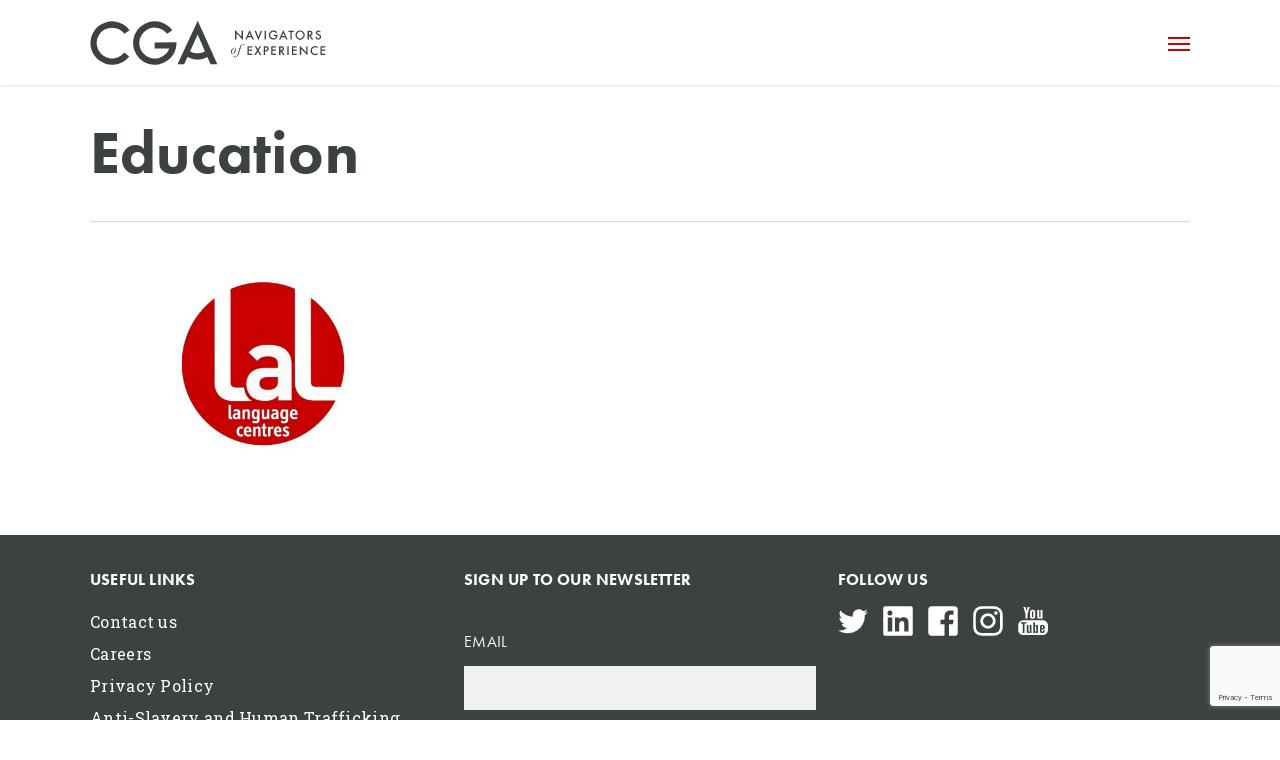

--- FILE ---
content_type: text/html; charset=UTF-8
request_url: https://www.cgaexperience.com/project-type/education/
body_size: 18900
content:
<!doctype html>
<html lang="en-GB" class="no-js">
<head>
	<meta charset="UTF-8">
<script type="text/javascript">
/* <![CDATA[ */
var gform;gform||(document.addEventListener("gform_main_scripts_loaded",function(){gform.scriptsLoaded=!0}),document.addEventListener("gform/theme/scripts_loaded",function(){gform.themeScriptsLoaded=!0}),window.addEventListener("DOMContentLoaded",function(){gform.domLoaded=!0}),gform={domLoaded:!1,scriptsLoaded:!1,themeScriptsLoaded:!1,isFormEditor:()=>"function"==typeof InitializeEditor,callIfLoaded:function(o){return!(!gform.domLoaded||!gform.scriptsLoaded||!gform.themeScriptsLoaded&&!gform.isFormEditor()||(gform.isFormEditor()&&console.warn("The use of gform.initializeOnLoaded() is deprecated in the form editor context and will be removed in Gravity Forms 3.1."),o(),0))},initializeOnLoaded:function(o){gform.callIfLoaded(o)||(document.addEventListener("gform_main_scripts_loaded",()=>{gform.scriptsLoaded=!0,gform.callIfLoaded(o)}),document.addEventListener("gform/theme/scripts_loaded",()=>{gform.themeScriptsLoaded=!0,gform.callIfLoaded(o)}),window.addEventListener("DOMContentLoaded",()=>{gform.domLoaded=!0,gform.callIfLoaded(o)}))},hooks:{action:{},filter:{}},addAction:function(o,r,e,t){gform.addHook("action",o,r,e,t)},addFilter:function(o,r,e,t){gform.addHook("filter",o,r,e,t)},doAction:function(o){gform.doHook("action",o,arguments)},applyFilters:function(o){return gform.doHook("filter",o,arguments)},removeAction:function(o,r){gform.removeHook("action",o,r)},removeFilter:function(o,r,e){gform.removeHook("filter",o,r,e)},addHook:function(o,r,e,t,n){null==gform.hooks[o][r]&&(gform.hooks[o][r]=[]);var d=gform.hooks[o][r];null==n&&(n=r+"_"+d.length),gform.hooks[o][r].push({tag:n,callable:e,priority:t=null==t?10:t})},doHook:function(r,o,e){var t;if(e=Array.prototype.slice.call(e,1),null!=gform.hooks[r][o]&&((o=gform.hooks[r][o]).sort(function(o,r){return o.priority-r.priority}),o.forEach(function(o){"function"!=typeof(t=o.callable)&&(t=window[t]),"action"==r?t.apply(null,e):e[0]=t.apply(null,e)})),"filter"==r)return e[0]},removeHook:function(o,r,t,n){var e;null!=gform.hooks[o][r]&&(e=(e=gform.hooks[o][r]).filter(function(o,r,e){return!!(null!=n&&n!=o.tag||null!=t&&t!=o.priority)}),gform.hooks[o][r]=e)}});
/* ]]> */
</script>

	<meta name="viewport" content="width=device-width, initial-scale=1, maximum-scale=1, user-scalable=0" /><meta name='robots' content='index, follow, max-image-preview:large, max-snippet:-1, max-video-preview:-1' />
	<style>img:is([sizes="auto" i], [sizes^="auto," i]) { contain-intrinsic-size: 3000px 1500px }</style>
	
	<!-- This site is optimized with the Yoast SEO plugin v26.5 - https://yoast.com/wordpress/plugins/seo/ -->
	<title>Education Archives - CGA | the UK’s leading customer experience consultancy</title>
	<link rel="canonical" href="https://www.cgaexperience.com/project-type/education/" />
	<meta property="og:locale" content="en_GB" />
	<meta property="og:type" content="article" />
	<meta property="og:title" content="Education Archives - CGA | the UK’s leading customer experience consultancy" />
	<meta property="og:url" content="https://www.cgaexperience.com/project-type/education/" />
	<meta property="og:site_name" content="CGA | the UK’s leading customer experience consultancy" />
	<meta name="twitter:card" content="summary_large_image" />
	<script type="application/ld+json" class="yoast-schema-graph">{"@context":"https://schema.org","@graph":[{"@type":"CollectionPage","@id":"https://www.cgaexperience.com/project-type/education/","url":"https://www.cgaexperience.com/project-type/education/","name":"Education Archives - CGA | the UK’s leading customer experience consultancy","isPartOf":{"@id":"https://www.cgaexperience.com/#website"},"primaryImageOfPage":{"@id":"https://www.cgaexperience.com/project-type/education/#primaryimage"},"image":{"@id":"https://www.cgaexperience.com/project-type/education/#primaryimage"},"thumbnailUrl":"https://www.cgaexperience.com/wp-content/uploads/2020/07/lal-logo-2-1.jpg","breadcrumb":{"@id":"https://www.cgaexperience.com/project-type/education/#breadcrumb"},"inLanguage":"en-GB"},{"@type":"ImageObject","inLanguage":"en-GB","@id":"https://www.cgaexperience.com/project-type/education/#primaryimage","url":"https://www.cgaexperience.com/wp-content/uploads/2020/07/lal-logo-2-1.jpg","contentUrl":"https://www.cgaexperience.com/wp-content/uploads/2020/07/lal-logo-2-1.jpg","width":800,"height":600,"caption":"LAL language centres"},{"@type":"BreadcrumbList","@id":"https://www.cgaexperience.com/project-type/education/#breadcrumb","itemListElement":[{"@type":"ListItem","position":1,"name":"Home","item":"https://www.cgaexperience.com/"},{"@type":"ListItem","position":2,"name":"Case Studies","item":"https://www.cgaexperience.com/project-type/case-studies/"},{"@type":"ListItem","position":3,"name":"Education"}]},{"@type":"WebSite","@id":"https://www.cgaexperience.com/#website","url":"https://www.cgaexperience.com/","name":"CGA | the UK’s leading customer experience consultancy","description":"Customer Experience Consultants, experts in consulting clients on creating profitable customer experience strategies","potentialAction":[{"@type":"SearchAction","target":{"@type":"EntryPoint","urlTemplate":"https://www.cgaexperience.com/?s={search_term_string}"},"query-input":{"@type":"PropertyValueSpecification","valueRequired":true,"valueName":"search_term_string"}}],"inLanguage":"en-GB"}]}</script>
	<!-- / Yoast SEO plugin. -->


<link rel='dns-prefetch' href='//js-eu1.hs-scripts.com' />
<link rel='dns-prefetch' href='//fonts.googleapis.com' />
<script type="text/javascript">
/* <![CDATA[ */
window._wpemojiSettings = {"baseUrl":"https:\/\/s.w.org\/images\/core\/emoji\/16.0.1\/72x72\/","ext":".png","svgUrl":"https:\/\/s.w.org\/images\/core\/emoji\/16.0.1\/svg\/","svgExt":".svg","source":{"concatemoji":"https:\/\/www.cgaexperience.com\/wp-includes\/js\/wp-emoji-release.min.js?ver=6.8.3"}};
/*! This file is auto-generated */
!function(s,n){var o,i,e;function c(e){try{var t={supportTests:e,timestamp:(new Date).valueOf()};sessionStorage.setItem(o,JSON.stringify(t))}catch(e){}}function p(e,t,n){e.clearRect(0,0,e.canvas.width,e.canvas.height),e.fillText(t,0,0);var t=new Uint32Array(e.getImageData(0,0,e.canvas.width,e.canvas.height).data),a=(e.clearRect(0,0,e.canvas.width,e.canvas.height),e.fillText(n,0,0),new Uint32Array(e.getImageData(0,0,e.canvas.width,e.canvas.height).data));return t.every(function(e,t){return e===a[t]})}function u(e,t){e.clearRect(0,0,e.canvas.width,e.canvas.height),e.fillText(t,0,0);for(var n=e.getImageData(16,16,1,1),a=0;a<n.data.length;a++)if(0!==n.data[a])return!1;return!0}function f(e,t,n,a){switch(t){case"flag":return n(e,"\ud83c\udff3\ufe0f\u200d\u26a7\ufe0f","\ud83c\udff3\ufe0f\u200b\u26a7\ufe0f")?!1:!n(e,"\ud83c\udde8\ud83c\uddf6","\ud83c\udde8\u200b\ud83c\uddf6")&&!n(e,"\ud83c\udff4\udb40\udc67\udb40\udc62\udb40\udc65\udb40\udc6e\udb40\udc67\udb40\udc7f","\ud83c\udff4\u200b\udb40\udc67\u200b\udb40\udc62\u200b\udb40\udc65\u200b\udb40\udc6e\u200b\udb40\udc67\u200b\udb40\udc7f");case"emoji":return!a(e,"\ud83e\udedf")}return!1}function g(e,t,n,a){var r="undefined"!=typeof WorkerGlobalScope&&self instanceof WorkerGlobalScope?new OffscreenCanvas(300,150):s.createElement("canvas"),o=r.getContext("2d",{willReadFrequently:!0}),i=(o.textBaseline="top",o.font="600 32px Arial",{});return e.forEach(function(e){i[e]=t(o,e,n,a)}),i}function t(e){var t=s.createElement("script");t.src=e,t.defer=!0,s.head.appendChild(t)}"undefined"!=typeof Promise&&(o="wpEmojiSettingsSupports",i=["flag","emoji"],n.supports={everything:!0,everythingExceptFlag:!0},e=new Promise(function(e){s.addEventListener("DOMContentLoaded",e,{once:!0})}),new Promise(function(t){var n=function(){try{var e=JSON.parse(sessionStorage.getItem(o));if("object"==typeof e&&"number"==typeof e.timestamp&&(new Date).valueOf()<e.timestamp+604800&&"object"==typeof e.supportTests)return e.supportTests}catch(e){}return null}();if(!n){if("undefined"!=typeof Worker&&"undefined"!=typeof OffscreenCanvas&&"undefined"!=typeof URL&&URL.createObjectURL&&"undefined"!=typeof Blob)try{var e="postMessage("+g.toString()+"("+[JSON.stringify(i),f.toString(),p.toString(),u.toString()].join(",")+"));",a=new Blob([e],{type:"text/javascript"}),r=new Worker(URL.createObjectURL(a),{name:"wpTestEmojiSupports"});return void(r.onmessage=function(e){c(n=e.data),r.terminate(),t(n)})}catch(e){}c(n=g(i,f,p,u))}t(n)}).then(function(e){for(var t in e)n.supports[t]=e[t],n.supports.everything=n.supports.everything&&n.supports[t],"flag"!==t&&(n.supports.everythingExceptFlag=n.supports.everythingExceptFlag&&n.supports[t]);n.supports.everythingExceptFlag=n.supports.everythingExceptFlag&&!n.supports.flag,n.DOMReady=!1,n.readyCallback=function(){n.DOMReady=!0}}).then(function(){return e}).then(function(){var e;n.supports.everything||(n.readyCallback(),(e=n.source||{}).concatemoji?t(e.concatemoji):e.wpemoji&&e.twemoji&&(t(e.twemoji),t(e.wpemoji)))}))}((window,document),window._wpemojiSettings);
/* ]]> */
</script>
<style id='wp-emoji-styles-inline-css' type='text/css'>

	img.wp-smiley, img.emoji {
		display: inline !important;
		border: none !important;
		box-shadow: none !important;
		height: 1em !important;
		width: 1em !important;
		margin: 0 0.07em !important;
		vertical-align: -0.1em !important;
		background: none !important;
		padding: 0 !important;
	}
</style>
<link rel='stylesheet' id='wp-block-library-css' href='https://www.cgaexperience.com/wp-includes/css/dist/block-library/style.min.css?ver=6.8.3' type='text/css' media='all' />
<style id='safe-svg-svg-icon-style-inline-css' type='text/css'>
.safe-svg-cover{text-align:center}.safe-svg-cover .safe-svg-inside{display:inline-block;max-width:100%}.safe-svg-cover svg{fill:currentColor;height:100%;max-height:100%;max-width:100%;width:100%}

</style>
<style id='global-styles-inline-css' type='text/css'>
:root{--wp--preset--aspect-ratio--square: 1;--wp--preset--aspect-ratio--4-3: 4/3;--wp--preset--aspect-ratio--3-4: 3/4;--wp--preset--aspect-ratio--3-2: 3/2;--wp--preset--aspect-ratio--2-3: 2/3;--wp--preset--aspect-ratio--16-9: 16/9;--wp--preset--aspect-ratio--9-16: 9/16;--wp--preset--color--black: #000000;--wp--preset--color--cyan-bluish-gray: #abb8c3;--wp--preset--color--white: #ffffff;--wp--preset--color--pale-pink: #f78da7;--wp--preset--color--vivid-red: #cf2e2e;--wp--preset--color--luminous-vivid-orange: #ff6900;--wp--preset--color--luminous-vivid-amber: #fcb900;--wp--preset--color--light-green-cyan: #7bdcb5;--wp--preset--color--vivid-green-cyan: #00d084;--wp--preset--color--pale-cyan-blue: #8ed1fc;--wp--preset--color--vivid-cyan-blue: #0693e3;--wp--preset--color--vivid-purple: #9b51e0;--wp--preset--gradient--vivid-cyan-blue-to-vivid-purple: linear-gradient(135deg,rgba(6,147,227,1) 0%,rgb(155,81,224) 100%);--wp--preset--gradient--light-green-cyan-to-vivid-green-cyan: linear-gradient(135deg,rgb(122,220,180) 0%,rgb(0,208,130) 100%);--wp--preset--gradient--luminous-vivid-amber-to-luminous-vivid-orange: linear-gradient(135deg,rgba(252,185,0,1) 0%,rgba(255,105,0,1) 100%);--wp--preset--gradient--luminous-vivid-orange-to-vivid-red: linear-gradient(135deg,rgba(255,105,0,1) 0%,rgb(207,46,46) 100%);--wp--preset--gradient--very-light-gray-to-cyan-bluish-gray: linear-gradient(135deg,rgb(238,238,238) 0%,rgb(169,184,195) 100%);--wp--preset--gradient--cool-to-warm-spectrum: linear-gradient(135deg,rgb(74,234,220) 0%,rgb(151,120,209) 20%,rgb(207,42,186) 40%,rgb(238,44,130) 60%,rgb(251,105,98) 80%,rgb(254,248,76) 100%);--wp--preset--gradient--blush-light-purple: linear-gradient(135deg,rgb(255,206,236) 0%,rgb(152,150,240) 100%);--wp--preset--gradient--blush-bordeaux: linear-gradient(135deg,rgb(254,205,165) 0%,rgb(254,45,45) 50%,rgb(107,0,62) 100%);--wp--preset--gradient--luminous-dusk: linear-gradient(135deg,rgb(255,203,112) 0%,rgb(199,81,192) 50%,rgb(65,88,208) 100%);--wp--preset--gradient--pale-ocean: linear-gradient(135deg,rgb(255,245,203) 0%,rgb(182,227,212) 50%,rgb(51,167,181) 100%);--wp--preset--gradient--electric-grass: linear-gradient(135deg,rgb(202,248,128) 0%,rgb(113,206,126) 100%);--wp--preset--gradient--midnight: linear-gradient(135deg,rgb(2,3,129) 0%,rgb(40,116,252) 100%);--wp--preset--font-size--small: 13px;--wp--preset--font-size--medium: 20px;--wp--preset--font-size--large: 36px;--wp--preset--font-size--x-large: 42px;--wp--preset--spacing--20: 0.44rem;--wp--preset--spacing--30: 0.67rem;--wp--preset--spacing--40: 1rem;--wp--preset--spacing--50: 1.5rem;--wp--preset--spacing--60: 2.25rem;--wp--preset--spacing--70: 3.38rem;--wp--preset--spacing--80: 5.06rem;--wp--preset--shadow--natural: 6px 6px 9px rgba(0, 0, 0, 0.2);--wp--preset--shadow--deep: 12px 12px 50px rgba(0, 0, 0, 0.4);--wp--preset--shadow--sharp: 6px 6px 0px rgba(0, 0, 0, 0.2);--wp--preset--shadow--outlined: 6px 6px 0px -3px rgba(255, 255, 255, 1), 6px 6px rgba(0, 0, 0, 1);--wp--preset--shadow--crisp: 6px 6px 0px rgba(0, 0, 0, 1);}:root { --wp--style--global--content-size: 1300px;--wp--style--global--wide-size: 1300px; }:where(body) { margin: 0; }.wp-site-blocks > .alignleft { float: left; margin-right: 2em; }.wp-site-blocks > .alignright { float: right; margin-left: 2em; }.wp-site-blocks > .aligncenter { justify-content: center; margin-left: auto; margin-right: auto; }:where(.is-layout-flex){gap: 0.5em;}:where(.is-layout-grid){gap: 0.5em;}.is-layout-flow > .alignleft{float: left;margin-inline-start: 0;margin-inline-end: 2em;}.is-layout-flow > .alignright{float: right;margin-inline-start: 2em;margin-inline-end: 0;}.is-layout-flow > .aligncenter{margin-left: auto !important;margin-right: auto !important;}.is-layout-constrained > .alignleft{float: left;margin-inline-start: 0;margin-inline-end: 2em;}.is-layout-constrained > .alignright{float: right;margin-inline-start: 2em;margin-inline-end: 0;}.is-layout-constrained > .aligncenter{margin-left: auto !important;margin-right: auto !important;}.is-layout-constrained > :where(:not(.alignleft):not(.alignright):not(.alignfull)){max-width: var(--wp--style--global--content-size);margin-left: auto !important;margin-right: auto !important;}.is-layout-constrained > .alignwide{max-width: var(--wp--style--global--wide-size);}body .is-layout-flex{display: flex;}.is-layout-flex{flex-wrap: wrap;align-items: center;}.is-layout-flex > :is(*, div){margin: 0;}body .is-layout-grid{display: grid;}.is-layout-grid > :is(*, div){margin: 0;}body{padding-top: 0px;padding-right: 0px;padding-bottom: 0px;padding-left: 0px;}:root :where(.wp-element-button, .wp-block-button__link){background-color: #32373c;border-width: 0;color: #fff;font-family: inherit;font-size: inherit;line-height: inherit;padding: calc(0.667em + 2px) calc(1.333em + 2px);text-decoration: none;}.has-black-color{color: var(--wp--preset--color--black) !important;}.has-cyan-bluish-gray-color{color: var(--wp--preset--color--cyan-bluish-gray) !important;}.has-white-color{color: var(--wp--preset--color--white) !important;}.has-pale-pink-color{color: var(--wp--preset--color--pale-pink) !important;}.has-vivid-red-color{color: var(--wp--preset--color--vivid-red) !important;}.has-luminous-vivid-orange-color{color: var(--wp--preset--color--luminous-vivid-orange) !important;}.has-luminous-vivid-amber-color{color: var(--wp--preset--color--luminous-vivid-amber) !important;}.has-light-green-cyan-color{color: var(--wp--preset--color--light-green-cyan) !important;}.has-vivid-green-cyan-color{color: var(--wp--preset--color--vivid-green-cyan) !important;}.has-pale-cyan-blue-color{color: var(--wp--preset--color--pale-cyan-blue) !important;}.has-vivid-cyan-blue-color{color: var(--wp--preset--color--vivid-cyan-blue) !important;}.has-vivid-purple-color{color: var(--wp--preset--color--vivid-purple) !important;}.has-black-background-color{background-color: var(--wp--preset--color--black) !important;}.has-cyan-bluish-gray-background-color{background-color: var(--wp--preset--color--cyan-bluish-gray) !important;}.has-white-background-color{background-color: var(--wp--preset--color--white) !important;}.has-pale-pink-background-color{background-color: var(--wp--preset--color--pale-pink) !important;}.has-vivid-red-background-color{background-color: var(--wp--preset--color--vivid-red) !important;}.has-luminous-vivid-orange-background-color{background-color: var(--wp--preset--color--luminous-vivid-orange) !important;}.has-luminous-vivid-amber-background-color{background-color: var(--wp--preset--color--luminous-vivid-amber) !important;}.has-light-green-cyan-background-color{background-color: var(--wp--preset--color--light-green-cyan) !important;}.has-vivid-green-cyan-background-color{background-color: var(--wp--preset--color--vivid-green-cyan) !important;}.has-pale-cyan-blue-background-color{background-color: var(--wp--preset--color--pale-cyan-blue) !important;}.has-vivid-cyan-blue-background-color{background-color: var(--wp--preset--color--vivid-cyan-blue) !important;}.has-vivid-purple-background-color{background-color: var(--wp--preset--color--vivid-purple) !important;}.has-black-border-color{border-color: var(--wp--preset--color--black) !important;}.has-cyan-bluish-gray-border-color{border-color: var(--wp--preset--color--cyan-bluish-gray) !important;}.has-white-border-color{border-color: var(--wp--preset--color--white) !important;}.has-pale-pink-border-color{border-color: var(--wp--preset--color--pale-pink) !important;}.has-vivid-red-border-color{border-color: var(--wp--preset--color--vivid-red) !important;}.has-luminous-vivid-orange-border-color{border-color: var(--wp--preset--color--luminous-vivid-orange) !important;}.has-luminous-vivid-amber-border-color{border-color: var(--wp--preset--color--luminous-vivid-amber) !important;}.has-light-green-cyan-border-color{border-color: var(--wp--preset--color--light-green-cyan) !important;}.has-vivid-green-cyan-border-color{border-color: var(--wp--preset--color--vivid-green-cyan) !important;}.has-pale-cyan-blue-border-color{border-color: var(--wp--preset--color--pale-cyan-blue) !important;}.has-vivid-cyan-blue-border-color{border-color: var(--wp--preset--color--vivid-cyan-blue) !important;}.has-vivid-purple-border-color{border-color: var(--wp--preset--color--vivid-purple) !important;}.has-vivid-cyan-blue-to-vivid-purple-gradient-background{background: var(--wp--preset--gradient--vivid-cyan-blue-to-vivid-purple) !important;}.has-light-green-cyan-to-vivid-green-cyan-gradient-background{background: var(--wp--preset--gradient--light-green-cyan-to-vivid-green-cyan) !important;}.has-luminous-vivid-amber-to-luminous-vivid-orange-gradient-background{background: var(--wp--preset--gradient--luminous-vivid-amber-to-luminous-vivid-orange) !important;}.has-luminous-vivid-orange-to-vivid-red-gradient-background{background: var(--wp--preset--gradient--luminous-vivid-orange-to-vivid-red) !important;}.has-very-light-gray-to-cyan-bluish-gray-gradient-background{background: var(--wp--preset--gradient--very-light-gray-to-cyan-bluish-gray) !important;}.has-cool-to-warm-spectrum-gradient-background{background: var(--wp--preset--gradient--cool-to-warm-spectrum) !important;}.has-blush-light-purple-gradient-background{background: var(--wp--preset--gradient--blush-light-purple) !important;}.has-blush-bordeaux-gradient-background{background: var(--wp--preset--gradient--blush-bordeaux) !important;}.has-luminous-dusk-gradient-background{background: var(--wp--preset--gradient--luminous-dusk) !important;}.has-pale-ocean-gradient-background{background: var(--wp--preset--gradient--pale-ocean) !important;}.has-electric-grass-gradient-background{background: var(--wp--preset--gradient--electric-grass) !important;}.has-midnight-gradient-background{background: var(--wp--preset--gradient--midnight) !important;}.has-small-font-size{font-size: var(--wp--preset--font-size--small) !important;}.has-medium-font-size{font-size: var(--wp--preset--font-size--medium) !important;}.has-large-font-size{font-size: var(--wp--preset--font-size--large) !important;}.has-x-large-font-size{font-size: var(--wp--preset--font-size--x-large) !important;}
:where(.wp-block-post-template.is-layout-flex){gap: 1.25em;}:where(.wp-block-post-template.is-layout-grid){gap: 1.25em;}
:where(.wp-block-columns.is-layout-flex){gap: 2em;}:where(.wp-block-columns.is-layout-grid){gap: 2em;}
:root :where(.wp-block-pullquote){font-size: 1.5em;line-height: 1.6;}
</style>
<link rel='stylesheet' id='contact-form-7-css' href='https://www.cgaexperience.com/wp-content/plugins/contact-form-7/includes/css/styles.css?ver=6.1.4' type='text/css' media='all' />
<link rel='stylesheet' id='nectar-slider-css' href='https://www.cgaexperience.com/wp-content/plugins/salient-nectar-slider/css/nectar-slider.css?ver=1.7.7' type='text/css' media='all' />
<link rel='stylesheet' id='nectar-portfolio-css' href='https://www.cgaexperience.com/wp-content/plugins/salient-portfolio/css/portfolio.css?ver=1.8.2' type='text/css' media='all' />
<link rel='stylesheet' id='salient-social-css' href='https://www.cgaexperience.com/wp-content/plugins/salient-social/css/style.css?ver=1.2.6' type='text/css' media='all' />
<style id='salient-social-inline-css' type='text/css'>

  .sharing-default-minimal .nectar-love.loved,
  body .nectar-social[data-color-override="override"].fixed > a:before, 
  body .nectar-social[data-color-override="override"].fixed .nectar-social-inner a,
  .sharing-default-minimal .nectar-social[data-color-override="override"] .nectar-social-inner a:hover,
  .nectar-social.vertical[data-color-override="override"] .nectar-social-inner a:hover {
    background-color: #aa1053;
  }
  .nectar-social.hover .nectar-love.loved,
  .nectar-social.hover > .nectar-love-button a:hover,
  .nectar-social[data-color-override="override"].hover > div a:hover,
  #single-below-header .nectar-social[data-color-override="override"].hover > div a:hover,
  .nectar-social[data-color-override="override"].hover .share-btn:hover,
  .sharing-default-minimal .nectar-social[data-color-override="override"] .nectar-social-inner a {
    border-color: #aa1053;
  }
  #single-below-header .nectar-social.hover .nectar-love.loved i,
  #single-below-header .nectar-social.hover[data-color-override="override"] a:hover,
  #single-below-header .nectar-social.hover[data-color-override="override"] a:hover i,
  #single-below-header .nectar-social.hover .nectar-love-button a:hover i,
  .nectar-love:hover i,
  .hover .nectar-love:hover .total_loves,
  .nectar-love.loved i,
  .nectar-social.hover .nectar-love.loved .total_loves,
  .nectar-social.hover .share-btn:hover, 
  .nectar-social[data-color-override="override"].hover .nectar-social-inner a:hover,
  .nectar-social[data-color-override="override"].hover > div:hover span,
  .sharing-default-minimal .nectar-social[data-color-override="override"] .nectar-social-inner a:not(:hover) i,
  .sharing-default-minimal .nectar-social[data-color-override="override"] .nectar-social-inner a:not(:hover) {
    color: #aa1053;
  }
</style>
<link rel='stylesheet' id='font-awesome-css' href='https://www.cgaexperience.com/wp-content/themes/salient/css/font-awesome-legacy.min.css?ver=4.7.1' type='text/css' media='all' />
<link rel='stylesheet' id='salient-grid-system-css' href='https://www.cgaexperience.com/wp-content/themes/salient/css/build/grid-system.css?ver=17.3.1' type='text/css' media='all' />
<link rel='stylesheet' id='main-styles-css' href='https://www.cgaexperience.com/wp-content/themes/salient/css/build/style.css?ver=17.3.1' type='text/css' media='all' />
<style id='main-styles-inline-css' type='text/css'>
html:not(.page-trans-loaded) { background-color: #ffffff; }
</style>
<link rel='stylesheet' id='nectar-element-fancy-unordered-list-css' href='https://www.cgaexperience.com/wp-content/themes/salient/css/build/elements/element-fancy-unordered-list.css?ver=17.3.1' type='text/css' media='all' />
<link rel='stylesheet' id='nectar-cf7-css' href='https://www.cgaexperience.com/wp-content/themes/salient/css/build/third-party/cf7.css?ver=17.3.1' type='text/css' media='all' />
<link rel='stylesheet' id='nectar_default_font_open_sans-css' href='https://fonts.googleapis.com/css?family=Open+Sans%3A300%2C400%2C600%2C700&#038;subset=latin%2Clatin-ext' type='text/css' media='all' />
<link rel='stylesheet' id='nectar-blog-standard-featured-left-css' href='https://www.cgaexperience.com/wp-content/themes/salient/css/build/blog/standard-featured-left.css?ver=17.3.1' type='text/css' media='all' />
<link rel='stylesheet' id='responsive-css' href='https://www.cgaexperience.com/wp-content/themes/salient/css/build/responsive.css?ver=17.3.1' type='text/css' media='all' />
<link rel='stylesheet' id='skin-ascend-css' href='https://www.cgaexperience.com/wp-content/themes/salient/css/build/ascend.css?ver=17.3.1' type='text/css' media='all' />
<link rel='stylesheet' id='salient-wp-menu-dynamic-css' href='https://www.cgaexperience.com/wp-content/uploads/salient/menu-dynamic.css?ver=37752' type='text/css' media='all' />
<link rel='stylesheet' id='dynamic-css-css' href='https://www.cgaexperience.com/wp-content/themes/salient/css/salient-dynamic-styles.css?ver=50450' type='text/css' media='all' />
<style id='dynamic-css-inline-css' type='text/css'>
@media only screen and (min-width:1000px){body #ajax-content-wrap.no-scroll{min-height:calc(100vh - 85px);height:calc(100vh - 85px)!important;}}@media only screen and (min-width:1000px){#page-header-wrap.fullscreen-header,#page-header-wrap.fullscreen-header #page-header-bg,html:not(.nectar-box-roll-loaded) .nectar-box-roll > #page-header-bg.fullscreen-header,.nectar_fullscreen_zoom_recent_projects,#nectar_fullscreen_rows:not(.afterLoaded) > div{height:calc(100vh - 84px);}.wpb_row.vc_row-o-full-height.top-level,.wpb_row.vc_row-o-full-height.top-level > .col.span_12{min-height:calc(100vh - 84px);}html:not(.nectar-box-roll-loaded) .nectar-box-roll > #page-header-bg.fullscreen-header{top:85px;}.nectar-slider-wrap[data-fullscreen="true"]:not(.loaded),.nectar-slider-wrap[data-fullscreen="true"]:not(.loaded) .swiper-container{height:calc(100vh - 83px)!important;}.admin-bar .nectar-slider-wrap[data-fullscreen="true"]:not(.loaded),.admin-bar .nectar-slider-wrap[data-fullscreen="true"]:not(.loaded) .swiper-container{height:calc(100vh - 83px - 32px)!important;}}.admin-bar[class*="page-template-template-no-header"] .wpb_row.vc_row-o-full-height.top-level,.admin-bar[class*="page-template-template-no-header"] .wpb_row.vc_row-o-full-height.top-level > .col.span_12{min-height:calc(100vh - 32px);}body[class*="page-template-template-no-header"] .wpb_row.vc_row-o-full-height.top-level,body[class*="page-template-template-no-header"] .wpb_row.vc_row-o-full-height.top-level > .col.span_12{min-height:100vh;}@media only screen and (max-width:999px){.using-mobile-browser #nectar_fullscreen_rows:not(.afterLoaded):not([data-mobile-disable="on"]) > div{height:calc(100vh - 106px);}.using-mobile-browser .wpb_row.vc_row-o-full-height.top-level,.using-mobile-browser .wpb_row.vc_row-o-full-height.top-level > .col.span_12,[data-permanent-transparent="1"].using-mobile-browser .wpb_row.vc_row-o-full-height.top-level,[data-permanent-transparent="1"].using-mobile-browser .wpb_row.vc_row-o-full-height.top-level > .col.span_12{min-height:calc(100vh - 106px);}html:not(.nectar-box-roll-loaded) .nectar-box-roll > #page-header-bg.fullscreen-header,.nectar_fullscreen_zoom_recent_projects,.nectar-slider-wrap[data-fullscreen="true"]:not(.loaded),.nectar-slider-wrap[data-fullscreen="true"]:not(.loaded) .swiper-container,#nectar_fullscreen_rows:not(.afterLoaded):not([data-mobile-disable="on"]) > div{height:calc(100vh - 53px);}.wpb_row.vc_row-o-full-height.top-level,.wpb_row.vc_row-o-full-height.top-level > .col.span_12{min-height:calc(100vh - 53px);}body[data-transparent-header="false"] #ajax-content-wrap.no-scroll{min-height:calc(100vh - 53px);height:calc(100vh - 53px);}}.screen-reader-text,.nectar-skip-to-content:not(:focus){border:0;clip:rect(1px,1px,1px,1px);clip-path:inset(50%);height:1px;margin:-1px;overflow:hidden;padding:0;position:absolute!important;width:1px;word-wrap:normal!important;}.row .col img:not([srcset]){width:auto;}.row .col img.img-with-animation.nectar-lazy:not([srcset]){width:100%;}
@import url("https://p.typekit.net/p.css?s=1&k=qnr3llo&ht=tk&f=10881.10884.10886&a=1076329&app=typekit&e=css");

@font-face {
font-family:"futura-pt";
src:url("https://use.typekit.net/af/309dfe/000000000000000000010091/27/l?primer=7cdcb44be4a7db8877ffa5c0007b8dd865b3bbc383831fe2ea177f62257a9191&fvd=n7&v=3") format("woff2"),url("https://use.typekit.net/af/309dfe/000000000000000000010091/27/d?primer=7cdcb44be4a7db8877ffa5c0007b8dd865b3bbc383831fe2ea177f62257a9191&fvd=n7&v=3") format("woff"),url("https://use.typekit.net/af/309dfe/000000000000000000010091/27/a?primer=7cdcb44be4a7db8877ffa5c0007b8dd865b3bbc383831fe2ea177f62257a9191&fvd=n7&v=3") format("opentype");
font-display:auto;font-style:normal;font-weight:700;
}

@font-face {
font-family:"futura-pt";
src:url("https://use.typekit.net/af/9b05f3/000000000000000000013365/27/l?primer=7cdcb44be4a7db8877ffa5c0007b8dd865b3bbc383831fe2ea177f62257a9191&fvd=n4&v=3") format("woff2"),url("https://use.typekit.net/af/9b05f3/000000000000000000013365/27/d?primer=7cdcb44be4a7db8877ffa5c0007b8dd865b3bbc383831fe2ea177f62257a9191&fvd=n4&v=3") format("woff"),url("https://use.typekit.net/af/9b05f3/000000000000000000013365/27/a?primer=7cdcb44be4a7db8877ffa5c0007b8dd865b3bbc383831fe2ea177f62257a9191&fvd=n4&v=3") format("opentype");
font-display:auto;font-style:normal;font-weight:400;
}

@font-face {
font-family:"futura-pt";
src:url("https://use.typekit.net/af/ae4f6c/000000000000000000010096/27/l?primer=7cdcb44be4a7db8877ffa5c0007b8dd865b3bbc383831fe2ea177f62257a9191&fvd=n3&v=3") format("woff2"),url("https://use.typekit.net/af/ae4f6c/000000000000000000010096/27/d?primer=7cdcb44be4a7db8877ffa5c0007b8dd865b3bbc383831fe2ea177f62257a9191&fvd=n3&v=3") format("woff"),url("https://use.typekit.net/af/ae4f6c/000000000000000000010096/27/a?primer=7cdcb44be4a7db8877ffa5c0007b8dd865b3bbc383831fe2ea177f62257a9191&fvd=n3&v=3") format("opentype");
font-display:auto;font-style:normal;font-weight:300;
}

.tk-futura-pt { font-family: "futura-pt",sans-serif; }

header#top nav .no-menu-assigned {
	visibility: visible;
}

    .row .col img {
	margin-bottom: 0px;
}

#footer-outer .widget h4, .categories a {
    font-family: 'Montserrat';
	font-weight: 700!important;
    font-size: 16px;
	text-transform: uppercase;
}

.widget_text {
    line-height: 24px; }
    
#footer-outer .widget h4 {
    color:#ebebeb!important;
}

#slide-out-widget-area .bottom-text {
    padding-bottom: 0;
    font-size: 16px;
    font-family: 'Montserrat';
	font-weight: 500!important;
}

 html body .nectar-button:hover {
  background-color: #ac0202!Important;
  opacity:1;
}

@media only screen and (max-width: 1000px) {
.bottom-meta {
  bottom: 0!important;
}
}

#footer-outer .row {
    padding:30px 0;
}

body .bold, body strong, b {
    font-family: 'Montserrat'!important;
    font-weight: 500 !important;
}

p {
    padding-bottom: 15px;
}

h4 a{
  color:white;
}

.slide-out-widget-area-toggle.mobile-icon .lines-button.x2 .lines:before, .slide-out-widget-area-toggle.mobile-icon  .lines-button.x2 .lines:after, .slide-out-widget-area-toggle[data-icon-animation="simple-transform"].mobile-icon .lines-button:after, header#top .slide-out-widget-area-toggle[data-icon-animation="spin-and-transform"].mobile-icon .lines-button.x2 .lines{
    background-color:#cc0000!important;
}

body #slide-out-widget-area a.slide_out_area_close .icon-default-style[class^="icon-"] {
    left:6px!important;
}



.meta-comment-count {
      display: none!important;
}
</style>
<link rel='stylesheet' id='salient-child-style-css' href='https://www.cgaexperience.com/wp-content/themes/salient-child/style.css?ver=17.3.1' type='text/css' media='all' />
<link rel='stylesheet' id='redux-google-fonts-salient_redux-css' href='https://fonts.googleapis.com/css?family=futura-pt%3A400%2C700%7CRoboto+Slab%3A400%2C700&#038;subset=latin&#038;ver=6.8.3' type='text/css' media='all' />
<script type="text/javascript" src="https://www.cgaexperience.com/wp-includes/js/jquery/jquery.min.js?ver=3.7.1" id="jquery-core-js"></script>
<script></script><meta name="cache-plugin" content="FT Varnish Cache" />
<meta name="cache-status" content="enabled" />
<meta name="page-cache" content="enabled" />
<link rel="stylesheet" href="https://use.typekit.net/mgl5cxm.css">
<!-- Google Tag Manager -->
<script>(function(w,d,s,l,i){w[l]=w[l]||[];w[l].push({'gtm.start':
new Date().getTime(),event:'gtm.js'});var f=d.getElementsByTagName(s)[0],
j=d.createElement(s),dl=l!='dataLayer'?'&l='+l:'';j.async=true;j.src=
'https://www.googletagmanager.com/gtm.js?id='+i+dl;f.parentNode.insertBefore(j,f);
})(window,document,'script','dataLayer','GTM-5KF9NHN');</script>
<!-- End Google Tag Manager -->

<!-- Global site tag (gtag.js) - Google Ads: 347117361 -->
<!--<script async src=https://www.googletagmanager.com/gtag/js?id=AW-347117361></script>
<script>
 window.dataLayer = window.dataLayer || [];
 function gtag(){dataLayer.push(arguments);}
 gtag('js', new Date());
 gtag('config', 'AW-347117361');
</script>-->

<!-- Global site tag (gtag.js) - Google Analytics -->
<script async src="https://www.googletagmanager.com/gtag/js?id=UA-112397183-1"></script>
<script>
  window.dataLayer = window.dataLayer || [];
  function gtag(){dataLayer.push(arguments);}
	gtag('set', 'allow_ad_personalization_signals', false);
  gtag('js', new Date());
	
  gtag('config', 'UA-112397183-1');
  gtag('config', 'AW-347117361');
</script>			<!-- DO NOT COPY THIS SNIPPET! Start of Page Analytics Tracking for HubSpot WordPress plugin v11.3.33-->
			<script class="hsq-set-content-id" data-content-id="listing-page">
				var _hsq = _hsq || [];
				_hsq.push(["setContentType", "listing-page"]);
			</script>
			<!-- DO NOT COPY THIS SNIPPET! End of Page Analytics Tracking for HubSpot WordPress plugin -->
			<script defer data-api="/api/event" data-domain="cgaexperience.com" src="/js/plausible.outbound-links.js"></script><script type="text/javascript"> var root = document.getElementsByTagName( "html" )[0]; root.setAttribute( "class", "js" ); </script><meta name="generator" content="Powered by WPBakery Page Builder - drag and drop page builder for WordPress."/>
<meta name="cache-plugin" content="FT Varnish Cache" />
<meta name="cache-status" content="enabled" />
<link rel="icon" href="https://www.cgaexperience.com/wp-content/uploads/2020/07/cropped-CGA_Supergraphic_favicon-32x32.png" sizes="32x32" />
<link rel="icon" href="https://www.cgaexperience.com/wp-content/uploads/2020/07/cropped-CGA_Supergraphic_favicon-192x192.png" sizes="192x192" />
<link rel="apple-touch-icon" href="https://www.cgaexperience.com/wp-content/uploads/2020/07/cropped-CGA_Supergraphic_favicon-180x180.png" />
<meta name="msapplication-TileImage" content="https://www.cgaexperience.com/wp-content/uploads/2020/07/cropped-CGA_Supergraphic_favicon-270x270.png" />
		<style type="text/css" id="wp-custom-css">
			
.masonry.classic_enhanced .masonry-blog-item .article-content-wrap, .blog-recent[data-style*="classic_enhanced"] .article-content-wrap {
    padding: 10%;
    position: relative;
    z-index: 100;
    background-color: #fff;
}
.gform_wrapper .gform_body .gform_fields .gfield input[type=text]  {background-color: #ffffff}
.gform_wrapper .gform_footer input[type=submit] {
	background-color:#ffffff;
	color:#000;
}
body[data-form-submit="regular"] .container-wrap .span_12.light input[type=submit]:hover{
	background-color: white
} 
html body .nectar-button:hover {
    background-color: #ffffff !important;
    opacity: 1;
}

@media only screen and (max-width : 690px) {
    body #ajax-content-wrap .nectar-slider-wrap div.swiper-slide .content h2 {
        font-size: 27px!important;
        line-height: 30px!important;
        margin-bottom: 2px;
        letter-spacing: 0px;
    }
    
    body #ajax-content-wrap .nectar-slider-wrap div.swiper-slide .content p span {
        font-size: 16px!important;
        line-height: 22px!important;
        padding-bottom: 7px;
    }
    body #ajax-content-wrap .nectar-slider-wrap div.swiper-slide .content p {
        font-size: 15px!important;
        line-height: 20px!important;
        padding-bottom: 7px;
    }
    body #ajax-content-wrap .nectar-slider-wrap div.swiper-slide .button a {
        font-size: 15px!important;
        padding: 2px 7px !important;
    }
    
    
    
    body #ajax-content-wrap .nectar-slider-wrap .swiper-slide .content {
        margin-top: 10px !important;
        top: 95px !important;
    }
}		</style>
		<noscript><style> .wpb_animate_when_almost_visible { opacity: 1; }</style></noscript></head><body class="archive tax-project-type term-education term-41 wp-theme-salient wp-child-theme-salient-child ascend wpb-js-composer js-comp-ver-8.4.2 vc_responsive" data-footer-reveal="false" data-footer-reveal-shadow="none" data-header-format="default" data-body-border="off" data-boxed-style="" data-header-breakpoint="1380" data-dropdown-style="minimal" data-cae="easeOutQuint" data-cad="950" data-megamenu-width="contained" data-aie="none" data-ls="magnific" data-apte="standard" data-hhun="0" data-fancy-form-rcs="default" data-form-style="default" data-form-submit="regular" data-is="minimal" data-button-style="default" data-user-account-button="false" data-flex-cols="true" data-col-gap="default" data-header-inherit-rc="false" data-header-search="false" data-animated-anchors="true" data-ajax-transitions="true" data-full-width-header="false" data-slide-out-widget-area="true" data-slide-out-widget-area-style="simple" data-user-set-ocm="off" data-loading-animation="none" data-bg-header="false" data-responsive="1" data-ext-responsive="true" data-ext-padding="90" data-header-resize="1" data-header-color="custom" data-transparent-header="false" data-cart="false" data-remove-m-parallax="" data-remove-m-video-bgs="" data-m-animate="0" data-force-header-trans-color="light" data-smooth-scrolling="0" data-permanent-transparent="false" >
	
	<script type="text/javascript">
	 (function(window, document) {

		document.documentElement.classList.remove("no-js");

		if(navigator.userAgent.match(/(Android|iPod|iPhone|iPad|BlackBerry|IEMobile|Opera Mini)/)) {
			document.body.className += " using-mobile-browser mobile ";
		}
		if(navigator.userAgent.match(/Mac/) && navigator.maxTouchPoints && navigator.maxTouchPoints > 2) {
			document.body.className += " using-ios-device ";
		}

		if( !("ontouchstart" in window) ) {

			var body = document.querySelector("body");
			var winW = window.innerWidth;
			var bodyW = body.clientWidth;

			if (winW > bodyW + 4) {
				body.setAttribute("style", "--scroll-bar-w: " + (winW - bodyW - 4) + "px");
			} else {
				body.setAttribute("style", "--scroll-bar-w: 0px");
			}
		}

	 })(window, document);
   </script><!-- Google Tag Manager (noscript) -->
<noscript><iframe src="https://www.googletagmanager.com/ns.html?id=GTM-5KF9NHN"
height="0" width="0" style="display:none;visibility:hidden"></iframe></noscript>
<!-- End Google Tag Manager (noscript) --><a href="#ajax-content-wrap" class="nectar-skip-to-content">Skip to main content</a><div id="ajax-loading-screen" data-disable-mobile="1" data-disable-fade-on-click="0" data-effect="standard" data-method="standard"><div class="loading-icon none"><span class="default-loading-icon spin"></span></div></div>	
	<div id="header-space"  data-header-mobile-fixed='1'></div> 
	
		<div id="header-outer" data-has-menu="true" data-has-buttons="no" data-header-button_style="default" data-using-pr-menu="false" data-mobile-fixed="1" data-ptnm="false" data-lhe="animated_underline" data-user-set-bg="#ffffff" data-format="default" data-permanent-transparent="false" data-megamenu-rt="0" data-remove-fixed="0" data-header-resize="1" data-cart="false" data-transparency-option="0" data-box-shadow="small" data-shrink-num="6" data-using-secondary="0" data-using-logo="1" data-logo-height="45" data-m-logo-height="30" data-padding="20" data-full-width="false" data-condense="false" >
		
<header id="top" role="banner" aria-label="Main Menu">
	<div class="container">
		<div class="row">
			<div class="col span_3">
								<a id="logo" href="https://www.cgaexperience.com" data-supplied-ml-starting-dark="false" data-supplied-ml-starting="false" data-supplied-ml="true" >
					<img class="stnd skip-lazy default-logo dark-version" width="1555.11" height="295.62" alt="CGA | the UK’s leading customer experience consultancy" src="https://www.cgaexperience.com/wp-content/uploads/2020/06/CGA_Navigators_Single_Line_RGB_cga_short.svg" srcset="https://www.cgaexperience.com/wp-content/uploads/2020/06/CGA_Navigators_Single_Line_RGB_cga_short.svg 1x, https://www.cgaexperience.com/wp-content/uploads/2020/06/CGA_Navigators_Single_Line_RGB_cga_short.svg 2x" /><img class="mobile-only-logo skip-lazy" alt="CGA | the UK’s leading customer experience consultancy" width="1555.11" height="295.62" src="https://www.cgaexperience.com/wp-content/uploads/2020/06/CGA_Navigators_Single_Line_RGB_cga_short.svg" />				</a>
							</div><!--/span_3-->

			<div class="col span_9 col_last">
									<div class="nectar-mobile-only mobile-header"><div class="inner"></div></div>
													<div class="slide-out-widget-area-toggle mobile-icon simple" data-custom-color="false" data-icon-animation="simple-transform">
						<div> <a href="#mobile-menu" role="button" aria-label="Navigation Menu" aria-expanded="false" class="closed">
							<span class="screen-reader-text">Menu</span><span aria-hidden="true"> <i class="lines-button x2"> <i class="lines"></i> </i> </span>						</a></div>
					</div>
				
									<nav aria-label="Main Menu">
													<ul class="sf-menu">
								<li id="menu-item-3035" class="menu-item menu-item-type-post_type menu-item-object-page nectar-regular-menu-item menu-item-3035"><a href="https://www.cgaexperience.com/our-offering/"><span class="menu-title-text">OUR OFFERING</span></a></li>
<li id="menu-item-3075" class="menu-item menu-item-type-post_type menu-item-object-page menu-item-has-children nectar-regular-menu-item menu-item-3075"><a href="https://www.cgaexperience.com/our-services/" aria-haspopup="true" aria-expanded="false"><span class="menu-title-text">OUR SERVICES</span></a>
<ul class="sub-menu">
	<li id="menu-item-3545" class="menu-item menu-item-type-post_type menu-item-object-page nectar-regular-menu-item menu-item-3545"><a href="https://www.cgaexperience.com/our-services/customer-experience-and-journey-mapping/"><span class="menu-title-text">Customer experience and journey mapping</span></a></li>
	<li id="menu-item-3540" class="menu-item menu-item-type-post_type menu-item-object-page nectar-regular-menu-item menu-item-3540"><a href="https://www.cgaexperience.com/our-services/customer-experience-transformation/"><span class="menu-title-text">Customer experience transformation</span></a></li>
	<li id="menu-item-6312" class="menu-item menu-item-type-post_type menu-item-object-page nectar-regular-menu-item menu-item-6312"><a href="https://www.cgaexperience.com/our-services/empathy-lab/"><span class="menu-title-text">CGA Empathy LAB®</span></a></li>
	<li id="menu-item-3787" class="menu-item menu-item-type-post_type menu-item-object-page nectar-regular-menu-item menu-item-3787"><a href="https://www.cgaexperience.com/our-services/heartbeat/"><span class="menu-title-text">Heartbeat®</span></a></li>
	<li id="menu-item-5931" class="menu-item menu-item-type-post_type menu-item-object-page nectar-regular-menu-item menu-item-5931"><a href="https://www.cgaexperience.com/our-services/heartbeat-pulse/"><span class="menu-title-text">Heartbeat® Pulse</span></a></li>
	<li id="menu-item-4808" class="menu-item menu-item-type-post_type menu-item-object-page nectar-regular-menu-item menu-item-4808"><a href="https://www.cgaexperience.com/our-services/cx-maturity-audit/"><span class="menu-title-text">Customer Experience Maturity Audit</span></a></li>
	<li id="menu-item-3544" class="menu-item menu-item-type-post_type menu-item-object-page nectar-regular-menu-item menu-item-3544"><a href="https://www.cgaexperience.com/our-services/customer-insight-research-and-analysis/"><span class="menu-title-text">Customer insight, research and analysis</span></a></li>
	<li id="menu-item-3541" class="menu-item menu-item-type-post_type menu-item-object-page nectar-regular-menu-item menu-item-3541"><a href="https://www.cgaexperience.com/our-services/voice-of-the-customer/"><span class="menu-title-text">Voice of the customer</span></a></li>
	<li id="menu-item-3538" class="menu-item menu-item-type-post_type menu-item-object-page nectar-regular-menu-item menu-item-3538"><a href="https://www.cgaexperience.com/our-services/customer-satisfaction-metrics/"><span class="menu-title-text">Customer satisfaction metrics</span></a></li>
	<li id="menu-item-3542" class="menu-item menu-item-type-post_type menu-item-object-page nectar-regular-menu-item menu-item-3542"><a href="https://www.cgaexperience.com/our-services/experience-design-and-process-redesign/"><span class="menu-title-text">Experience Design and Process Redesign</span></a></li>
	<li id="menu-item-3539" class="menu-item menu-item-type-post_type menu-item-object-page nectar-regular-menu-item menu-item-3539"><a href="https://www.cgaexperience.com/our-services/employee-engagement/"><span class="menu-title-text">Employee engagement</span></a></li>
	<li id="menu-item-3543" class="menu-item menu-item-type-post_type menu-item-object-page nectar-regular-menu-item menu-item-3543"><a href="https://www.cgaexperience.com/our-services/coaching-and-leadership-development/"><span class="menu-title-text">Coaching and development</span></a></li>
</ul>
</li>
<li id="menu-item-3034" class="menu-item menu-item-type-post_type menu-item-object-page menu-item-has-children nectar-regular-menu-item menu-item-3034"><a href="https://www.cgaexperience.com/about-us/" aria-haspopup="true" aria-expanded="false"><span class="menu-title-text">ABOUT US</span></a>
<ul class="sub-menu">
	<li id="menu-item-3202" class="menu-item menu-item-type-post_type menu-item-object-page nectar-regular-menu-item menu-item-3202"><a href="https://www.cgaexperience.com/about-us/our-team/"><span class="menu-title-text">Our team</span></a></li>
	<li id="menu-item-6462" class="menu-item menu-item-type-post_type menu-item-object-page nectar-regular-menu-item menu-item-6462"><a href="https://www.cgaexperience.com/about-us/navigator-forums/"><span class="menu-title-text">CGA Navigator Forums</span></a></li>
	<li id="menu-item-3224" class="menu-item menu-item-type-post_type menu-item-object-page nectar-regular-menu-item menu-item-3224"><a href="https://www.cgaexperience.com/about-us/careers/"><span class="menu-title-text">Careers</span></a></li>
	<li id="menu-item-3225" class="menu-item menu-item-type-post_type menu-item-object-page nectar-regular-menu-item menu-item-3225"><a href="https://www.cgaexperience.com/about-us/our-partners/"><span class="menu-title-text">Our partners</span></a></li>
	<li id="menu-item-3359" class="menu-item menu-item-type-post_type menu-item-object-page nectar-regular-menu-item menu-item-3359"><a href="https://www.cgaexperience.com/about-us/cga-news-events/"><span class="menu-title-text">News &#038; events</span></a></li>
</ul>
</li>
<li id="menu-item-3030" class="menu-item menu-item-type-post_type menu-item-object-page nectar-regular-menu-item menu-item-3030"><a href="https://www.cgaexperience.com/cga-case-studies/"><span class="menu-title-text">CASE STUDIES</span></a></li>
<li id="menu-item-3033" class="menu-item menu-item-type-post_type menu-item-object-page nectar-regular-menu-item menu-item-3033"><a href="https://www.cgaexperience.com/insights/"><span class="menu-title-text">INSIGHTS</span></a></li>
<li id="menu-item-2830" class="menu-item menu-item-type-post_type menu-item-object-page nectar-regular-menu-item menu-item-2830"><a href="https://www.cgaexperience.com/contact-us/"><span class="menu-title-text">GET IN TOUCH</span></a></li>
							</ul>
													<ul class="buttons sf-menu" data-user-set-ocm="off">

								
							</ul>
						
					</nav>

					
				</div><!--/span_9-->

				
			</div><!--/row-->
			
<div id="mobile-menu" data-mobile-fixed="1">

	<div class="inner">

		
		<div class="menu-items-wrap row" data-has-secondary-text="false">

			<ul>
				<li class="menu-item menu-item-type-post_type menu-item-object-page menu-item-3035"><a href="https://www.cgaexperience.com/our-offering/">OUR OFFERING</a></li>
<li class="menu-item menu-item-type-post_type menu-item-object-page menu-item-has-children menu-item-3075"><a href="https://www.cgaexperience.com/our-services/" aria-haspopup="true" aria-expanded="false">OUR SERVICES</a>
<ul class="sub-menu">
	<li class="menu-item menu-item-type-post_type menu-item-object-page menu-item-3545"><a href="https://www.cgaexperience.com/our-services/customer-experience-and-journey-mapping/">Customer experience and journey mapping</a></li>
	<li class="menu-item menu-item-type-post_type menu-item-object-page menu-item-3540"><a href="https://www.cgaexperience.com/our-services/customer-experience-transformation/">Customer experience transformation</a></li>
	<li class="menu-item menu-item-type-post_type menu-item-object-page menu-item-6312"><a href="https://www.cgaexperience.com/our-services/empathy-lab/">CGA Empathy LAB®</a></li>
	<li class="menu-item menu-item-type-post_type menu-item-object-page menu-item-3787"><a href="https://www.cgaexperience.com/our-services/heartbeat/">Heartbeat®</a></li>
	<li class="menu-item menu-item-type-post_type menu-item-object-page menu-item-5931"><a href="https://www.cgaexperience.com/our-services/heartbeat-pulse/">Heartbeat® Pulse</a></li>
	<li class="menu-item menu-item-type-post_type menu-item-object-page menu-item-4808"><a href="https://www.cgaexperience.com/our-services/cx-maturity-audit/">Customer Experience Maturity Audit</a></li>
	<li class="menu-item menu-item-type-post_type menu-item-object-page menu-item-3544"><a href="https://www.cgaexperience.com/our-services/customer-insight-research-and-analysis/">Customer insight, research and analysis</a></li>
	<li class="menu-item menu-item-type-post_type menu-item-object-page menu-item-3541"><a href="https://www.cgaexperience.com/our-services/voice-of-the-customer/">Voice of the customer</a></li>
	<li class="menu-item menu-item-type-post_type menu-item-object-page menu-item-3538"><a href="https://www.cgaexperience.com/our-services/customer-satisfaction-metrics/">Customer satisfaction metrics</a></li>
	<li class="menu-item menu-item-type-post_type menu-item-object-page menu-item-3542"><a href="https://www.cgaexperience.com/our-services/experience-design-and-process-redesign/">Experience Design and Process Redesign</a></li>
	<li class="menu-item menu-item-type-post_type menu-item-object-page menu-item-3539"><a href="https://www.cgaexperience.com/our-services/employee-engagement/">Employee engagement</a></li>
	<li class="menu-item menu-item-type-post_type menu-item-object-page menu-item-3543"><a href="https://www.cgaexperience.com/our-services/coaching-and-leadership-development/">Coaching and development</a></li>
</ul>
</li>
<li class="menu-item menu-item-type-post_type menu-item-object-page menu-item-has-children menu-item-3034"><a href="https://www.cgaexperience.com/about-us/" aria-haspopup="true" aria-expanded="false">ABOUT US</a>
<ul class="sub-menu">
	<li class="menu-item menu-item-type-post_type menu-item-object-page menu-item-3202"><a href="https://www.cgaexperience.com/about-us/our-team/">Our team</a></li>
	<li class="menu-item menu-item-type-post_type menu-item-object-page menu-item-6462"><a href="https://www.cgaexperience.com/about-us/navigator-forums/">CGA Navigator Forums</a></li>
	<li class="menu-item menu-item-type-post_type menu-item-object-page menu-item-3224"><a href="https://www.cgaexperience.com/about-us/careers/">Careers</a></li>
	<li class="menu-item menu-item-type-post_type menu-item-object-page menu-item-3225"><a href="https://www.cgaexperience.com/about-us/our-partners/">Our partners</a></li>
	<li class="menu-item menu-item-type-post_type menu-item-object-page menu-item-3359"><a href="https://www.cgaexperience.com/about-us/cga-news-events/">News &#038; events</a></li>
</ul>
</li>
<li class="menu-item menu-item-type-post_type menu-item-object-page menu-item-3030"><a href="https://www.cgaexperience.com/cga-case-studies/">CASE STUDIES</a></li>
<li class="menu-item menu-item-type-post_type menu-item-object-page menu-item-3033"><a href="https://www.cgaexperience.com/insights/">INSIGHTS</a></li>
<li class="menu-item menu-item-type-post_type menu-item-object-page menu-item-2830"><a href="https://www.cgaexperience.com/contact-us/">GET IN TOUCH</a></li>


			</ul>

			
		</div><!--/menu-items-wrap-->

		<div class="below-menu-items-wrap">
			<p class="bottom-text">C: +44 (0)1483 209 586 <br> E: info@cgaexperience.com</p>		</div><!--/below-menu-items-wrap-->

	</div><!--/inner-->

</div><!--/mobile-menu-->
		</div><!--/container-->
	</header>		
	</div>
	
<div id="search-outer" class="nectar">
	<div id="search">
		<div class="container">
			 <div id="search-box">
				 <div class="inner-wrap">
					 <div class="col span_12">
						  <form role="search" action="https://www.cgaexperience.com/" method="GET">
															<input type="text" name="s" id="s" value="Start Typing..." aria-label="Search" data-placeholder="Start Typing..." />
							
						
						<button aria-label="Search" class="search-box__button" type="submit">Search</button>						</form>
					</div><!--/span_12-->
				</div><!--/inner-wrap-->
			 </div><!--/search-box-->
			 <div id="close"><a href="#" role="button"><span class="screen-reader-text">Close Search</span>
				<span class="icon-salient-x" aria-hidden="true"></span>				 </a></div>
		 </div><!--/container-->
	</div><!--/search-->
</div><!--/search-outer-->
	<div id="ajax-content-wrap">


 <div class="row page-header-no-bg">
		<div class="container">	
			<div class="col span_12 section-title">
				
				<h1>
				Education				</h1>

			</div>
		</div>
	</div>



<div class="container-wrap">
	
	<div class="container main-content" data-col-num="cols-cols-3">

		<div class="portfolio-wrap 
				">
			
		<span class="portfolio-loading"></span>
		
		<div id="portfolio" class="row portfolio-items no-masonry "  data-categories-to-show="" data-starting-filter=""  data-gutter="default" data-masonry-type="default" data-ps="2" data-col-num="cols-3">
							
				<div class="col span_4  element" data-project-cat="education " data-default-color="true" data-title-color="" data-subtitle-color="">
					
					<div class="inner-wrap animated" data-animation="fade_in_from_bottom">

														
							<div class="work-item style-2">
								
									<img width="600" height="403" src="https://www.cgaexperience.com/wp-content/uploads/2020/07/lal-logo-2-1-600x403.jpg" class="attachment-portfolio-thumb size-portfolio-thumb wp-post-image" alt="LAL language centres" title="" decoding="async" fetchpriority="high" srcset="https://www.cgaexperience.com/wp-content/uploads/2020/07/lal-logo-2-1-600x403.jpg 600w, https://www.cgaexperience.com/wp-content/uploads/2020/07/lal-logo-2-1-400x269.jpg 400w" sizes="(max-width: 600px) 100vw, 600px" />				
								<div class="work-info-bg"></div>
								<div class="work-info">

									<a href="https://www.cgaexperience.com/portfolio/differentiating-brand-through-the-customer-experience/"></a>
		
									<div class="vert-center">
										<h3>Differentiating Brand through the Customer Experience</h3> 
										<p>
																				</p>
								</div><!--/vert-center-->
									
								</div>
							</div><!--work-item-->
					
													
						
						
				</div><!--/inner-->

				</div><!--/col-->
				
						
		</div><!--/portfolio-->
	
		
				
		</div><!--/container-->
			</div><!--/container-wrap-->

</div>


<div id="footer-outer" data-midnight="light" data-cols="3" data-custom-color="true" data-disable-copyright="false" data-matching-section-color="false" data-copyright-line="false" data-using-bg-img="false" data-bg-img-overlay="0.8" data-full-width="false" data-using-widget-area="true" data-link-hover="default"role="contentinfo">
	
		
	<div id="footer-widgets" data-has-widgets="true" data-cols="3">
		
		<div class="container">
			
						
			<div class="row">
				
								
				<div class="col span_4">
					<div id="nav_menu-2" class="widget widget_nav_menu"><h4>Useful links</h4><div class="menu-our-services-container"><ul id="menu-our-services" class="menu"><li id="menu-item-3410" class="menu-item menu-item-type-post_type menu-item-object-page menu-item-3410"><a href="https://www.cgaexperience.com/contact-us/">Contact us</a></li>
<li id="menu-item-3411" class="menu-item menu-item-type-post_type menu-item-object-page menu-item-3411"><a href="https://www.cgaexperience.com/about-us/careers/">Careers</a></li>
<li id="menu-item-3975" class="menu-item menu-item-type-post_type menu-item-object-page menu-item-3975"><a href="https://www.cgaexperience.com/privacy-policy/">Privacy Policy</a></li>
<li id="menu-item-4448" class="menu-item menu-item-type-post_type menu-item-object-page menu-item-4448"><a href="https://www.cgaexperience.com/anti-slavery-and-human-trafficking-policy/">Anti-Slavery and Human Trafficking Policy</a></li>
</ul></div></div>					</div>
					
											
						<div class="col span_4">
							<div id="gform_widget-2" class="widget gform_widget"><h4>Sign up to our newsletter</h4><link rel='stylesheet' id='gforms_reset_css-css' href='https://www.cgaexperience.com/wp-content/plugins/gravityforms/legacy/css/formreset.min.css?ver=2.9.25' type='text/css' media='all' />
<link rel='stylesheet' id='gforms_formsmain_css-css' href='https://www.cgaexperience.com/wp-content/plugins/gravityforms/legacy/css/formsmain.min.css?ver=2.9.25' type='text/css' media='all' />
<link rel='stylesheet' id='gforms_ready_class_css-css' href='https://www.cgaexperience.com/wp-content/plugins/gravityforms/legacy/css/readyclass.min.css?ver=2.9.25' type='text/css' media='all' />
<link rel='stylesheet' id='gforms_browsers_css-css' href='https://www.cgaexperience.com/wp-content/plugins/gravityforms/legacy/css/browsers.min.css?ver=2.9.25' type='text/css' media='all' />
<script type="text/javascript" src="https://www.cgaexperience.com/wp-includes/js/dist/dom-ready.min.js?ver=f77871ff7694fffea381" id="wp-dom-ready-js"></script>
<script type="text/javascript" src="https://www.cgaexperience.com/wp-includes/js/dist/hooks.min.js?ver=4d63a3d491d11ffd8ac6" id="wp-hooks-js"></script>
<script type="text/javascript" src="https://www.cgaexperience.com/wp-includes/js/dist/i18n.min.js?ver=5e580eb46a90c2b997e6" id="wp-i18n-js"></script>
<script type="text/javascript" id="wp-i18n-js-after">
/* <![CDATA[ */
wp.i18n.setLocaleData( { 'text direction\u0004ltr': [ 'ltr' ] } );
/* ]]> */
</script>
<script type="text/javascript" id="wp-a11y-js-translations">
/* <![CDATA[ */
( function( domain, translations ) {
	var localeData = translations.locale_data[ domain ] || translations.locale_data.messages;
	localeData[""].domain = domain;
	wp.i18n.setLocaleData( localeData, domain );
} )( "default", {"translation-revision-date":"2025-11-13 00:57:08+0000","generator":"GlotPress\/4.0.3","domain":"messages","locale_data":{"messages":{"":{"domain":"messages","plural-forms":"nplurals=2; plural=n != 1;","lang":"en_GB"},"Notifications":["Notifications"]}},"comment":{"reference":"wp-includes\/js\/dist\/a11y.js"}} );
/* ]]> */
</script>
<script type="text/javascript" src="https://www.cgaexperience.com/wp-includes/js/dist/a11y.min.js?ver=3156534cc54473497e14" id="wp-a11y-js"></script>
<script type="text/javascript" defer='defer' src="https://www.cgaexperience.com/wp-content/plugins/gravityforms/js/jquery.json.min.js?ver=2.9.25" id="gform_json-js"></script>
<script type="text/javascript" id="gform_gravityforms-js-extra">
/* <![CDATA[ */
var gform_i18n = {"datepicker":{"days":{"monday":"Mo","tuesday":"Tu","wednesday":"We","thursday":"Th","friday":"Fr","saturday":"Sa","sunday":"Su"},"months":{"january":"January","february":"February","march":"March","april":"April","may":"May","june":"June","july":"July","august":"August","september":"September","october":"October","november":"November","december":"December"},"firstDay":1,"iconText":"Select date"}};
var gf_legacy_multi = [];
var gform_gravityforms = {"strings":{"invalid_file_extension":"This type of file is not allowed. Must be one of the following:","delete_file":"Delete this file","in_progress":"in progress","file_exceeds_limit":"File exceeds size limit","illegal_extension":"This type of file is not allowed.","max_reached":"Maximum number of files reached","unknown_error":"There was a problem while saving the file on the server","currently_uploading":"Please wait for the uploading to complete","cancel":"Cancel","cancel_upload":"Cancel this upload","cancelled":"Cancelled","error":"Error","message":"Message"},"vars":{"images_url":"https:\/\/www.cgaexperience.com\/wp-content\/plugins\/gravityforms\/images"}};
var gf_global = {"gf_currency_config":{"name":"U.S. Dollar","symbol_left":"$","symbol_right":"","symbol_padding":"","thousand_separator":",","decimal_separator":".","decimals":2,"code":"USD"},"base_url":"https:\/\/www.cgaexperience.com\/wp-content\/plugins\/gravityforms","number_formats":[],"spinnerUrl":"https:\/\/www.cgaexperience.com\/wp-content\/plugins\/gravityforms\/images\/spinner.svg","version_hash":"7ff81ce813354c9e2f925713098f10c1","strings":{"newRowAdded":"New row added.","rowRemoved":"Row removed","formSaved":"The form has been saved.  The content contains the link to return and complete the form."}};
/* ]]> */
</script>
<script type="text/javascript" defer='defer' src="https://www.cgaexperience.com/wp-content/plugins/gravityforms/js/gravityforms.min.js?ver=2.9.25" id="gform_gravityforms-js"></script>
<script type="text/javascript" defer='defer' src="https://www.google.com/recaptcha/api.js?hl=en&amp;ver=6.8.3#038;render=explicit" id="gform_recaptcha-js"></script>

                <div class='gf_browser_unknown gform_wrapper gform_legacy_markup_wrapper gform-theme--no-framework' data-form-theme='legacy' data-form-index='0' id='gform_wrapper_4' >
                        <div class='gform_heading'>
                            <p class='gform_description'></p>
                        </div><form method='post' enctype='multipart/form-data'  id='gform_4'  action='/project-type/education/' data-formid='4' novalidate>
                        <div class='gform-body gform_body'><ul id='gform_fields_4' class='gform_fields top_label form_sublabel_below description_below validation_below'><li id="field_4_1" class="gfield gfield--type-email field_sublabel_below gfield--no-description field_description_below field_validation_below gfield_visibility_visible"  ><label class='gfield_label gform-field-label' for='input_4_1'>Email</label><div class='ginput_container ginput_container_email'>
                            <input name='input_1' id='input_4_1' type='email' value='' class='medium'     aria-invalid="false"  />
                        </div></li><li id="field_4_2" class="gfield gfield--type-captcha field_sublabel_below gfield--no-description field_description_below field_validation_below gfield_visibility_visible"  ><label class='gfield_label gform-field-label screen-reader-text' for='input_4_2'></label><div id='input_4_2' class='ginput_container ginput_recaptcha' data-sitekey='6LdnCtIZAAAAAO5vGvZlW8wBc2oppm2XCCN4yLos'  data-theme='light' data-tabindex='-1' data-size='invisible' data-badge='bottomright'></div></li></ul></div>
        <div class='gform-footer gform_footer top_label'> <input type='submit' id='gform_submit_button_4' class='gform_button button' onclick='gform.submission.handleButtonClick(this);' data-submission-type='submit' value='Submit'  /> 
            <input type='hidden' class='gform_hidden' name='gform_submission_method' data-js='gform_submission_method_4' value='postback' />
            <input type='hidden' class='gform_hidden' name='gform_theme' data-js='gform_theme_4' id='gform_theme_4' value='legacy' />
            <input type='hidden' class='gform_hidden' name='gform_style_settings' data-js='gform_style_settings_4' id='gform_style_settings_4' value='' />
            <input type='hidden' class='gform_hidden' name='is_submit_4' value='1' />
            <input type='hidden' class='gform_hidden' name='gform_submit' value='4' />
            
            <input type='hidden' class='gform_hidden' name='gform_unique_id' value='' />
            <input type='hidden' class='gform_hidden' name='state_4' value='WyJbXSIsIjRkYTQ2MzA3YzhiYzFlOGU4NWI3YWU1OWU2NTJkNDBjIl0=' />
            <input type='hidden' autocomplete='off' class='gform_hidden' name='gform_target_page_number_4' id='gform_target_page_number_4' value='0' />
            <input type='hidden' autocomplete='off' class='gform_hidden' name='gform_source_page_number_4' id='gform_source_page_number_4' value='1' />
            <input type='hidden' name='gform_field_values' value='' />
            
        </div>
                        </form>
                        </div><script type="text/javascript">
/* <![CDATA[ */
 gform.initializeOnLoaded( function() {gformInitSpinner( 4, 'https://www.cgaexperience.com/wp-content/plugins/gravityforms/images/spinner.svg', true );jQuery('#gform_ajax_frame_4').on('load',function(){var contents = jQuery(this).contents().find('*').html();var is_postback = contents.indexOf('GF_AJAX_POSTBACK') >= 0;if(!is_postback){return;}var form_content = jQuery(this).contents().find('#gform_wrapper_4');var is_confirmation = jQuery(this).contents().find('#gform_confirmation_wrapper_4').length > 0;var is_redirect = contents.indexOf('gformRedirect(){') >= 0;var is_form = form_content.length > 0 && ! is_redirect && ! is_confirmation;var mt = parseInt(jQuery('html').css('margin-top'), 10) + parseInt(jQuery('body').css('margin-top'), 10) + 100;if(is_form){jQuery('#gform_wrapper_4').html(form_content.html());if(form_content.hasClass('gform_validation_error')){jQuery('#gform_wrapper_4').addClass('gform_validation_error');} else {jQuery('#gform_wrapper_4').removeClass('gform_validation_error');}setTimeout( function() { /* delay the scroll by 50 milliseconds to fix a bug in chrome */  }, 50 );if(window['gformInitDatepicker']) {gformInitDatepicker();}if(window['gformInitPriceFields']) {gformInitPriceFields();}var current_page = jQuery('#gform_source_page_number_4').val();gformInitSpinner( 4, 'https://www.cgaexperience.com/wp-content/plugins/gravityforms/images/spinner.svg', true );jQuery(document).trigger('gform_page_loaded', [4, current_page]);window['gf_submitting_4'] = false;}else if(!is_redirect){var confirmation_content = jQuery(this).contents().find('.GF_AJAX_POSTBACK').html();if(!confirmation_content){confirmation_content = contents;}jQuery('#gform_wrapper_4').replaceWith(confirmation_content);jQuery(document).trigger('gform_confirmation_loaded', [4]);window['gf_submitting_4'] = false;wp.a11y.speak(jQuery('#gform_confirmation_message_4').text());}else{jQuery('#gform_4').append(contents);if(window['gformRedirect']) {gformRedirect();}}jQuery(document).trigger("gform_pre_post_render", [{ formId: "4", currentPage: "current_page", abort: function() { this.preventDefault(); } }]);        if (event && event.defaultPrevented) {                return;        }        const gformWrapperDiv = document.getElementById( "gform_wrapper_4" );        if ( gformWrapperDiv ) {            const visibilitySpan = document.createElement( "span" );            visibilitySpan.id = "gform_visibility_test_4";            gformWrapperDiv.insertAdjacentElement( "afterend", visibilitySpan );        }        const visibilityTestDiv = document.getElementById( "gform_visibility_test_4" );        let postRenderFired = false;        function triggerPostRender() {            if ( postRenderFired ) {                return;            }            postRenderFired = true;            gform.core.triggerPostRenderEvents( 4, current_page );            if ( visibilityTestDiv ) {                visibilityTestDiv.parentNode.removeChild( visibilityTestDiv );            }        }        function debounce( func, wait, immediate ) {            var timeout;            return function() {                var context = this, args = arguments;                var later = function() {                    timeout = null;                    if ( !immediate ) func.apply( context, args );                };                var callNow = immediate && !timeout;                clearTimeout( timeout );                timeout = setTimeout( later, wait );                if ( callNow ) func.apply( context, args );            };        }        const debouncedTriggerPostRender = debounce( function() {            triggerPostRender();        }, 200 );        if ( visibilityTestDiv && visibilityTestDiv.offsetParent === null ) {            const observer = new MutationObserver( ( mutations ) => {                mutations.forEach( ( mutation ) => {                    if ( mutation.type === 'attributes' && visibilityTestDiv.offsetParent !== null ) {                        debouncedTriggerPostRender();                        observer.disconnect();                    }                });            });            observer.observe( document.body, {                attributes: true,                childList: false,                subtree: true,                attributeFilter: [ 'style', 'class' ],            });        } else {            triggerPostRender();        }    } );} ); 
/* ]]> */
</script>
</div>								
							</div>
							
												
						
													<div class="col span_4">
								<div id="custom_html-2" class="widget_text widget widget_custom_html"><h4>Follow us</h4><div class="textwidget custom-html-widget"><a href="https://twitter.com/cga_experience" target="_blank" rel="noopener"><img class="footer-icon" role="img" src="/wp-content/uploads/2020/07/twitter.svg" alt="twitter" /></a><a href="https://www.linkedin.com/company/cga-navigators-of-experience/" target="_blank" rel="noopener"><img class="footer-icon" role="img" src="/wp-content/uploads/2020/07/linkedin.svg" alt="linkedin" /></a><a href="https://www.facebook.com/cgaexperience/" target="_blank" rel="noopener"><img class="footer-icon" role="img" src="/wp-content/uploads/2020/07/facebook.svg" alt="facebook" /></a><a href="https://www.instagram.com/cgaexperience/" target="_blank" rel="noopener"><img class="footer-icon" role="img" src="/wp-content/uploads/2020/07/instagram.svg" alt="instagram" /></a><a href="https://www.youtube.com/@CGA_Experience" target="_blank" rel="noopener"><img class="footer-icon" role="img" src="/wp-content/uploads/2020/07/you-tube.svg" alt="youtube" /></a></div></div>									
								</div>
														
															
							</div>
													</div><!--/container-->
					</div><!--/footer-widgets-->
					
					
  <div class="row" id="copyright" data-layout="default">
	
	<div class="container">
	   
				<div class="col span_5">
		   
			<p>&copy; 2026 CGA | the UK’s leading customer experience consultancy. <br><a href="https://dpc.agency">Website designed in the UK by dpc.agency</a> <br /></p>
		</div><!--/span_5-->
			   
	  <div class="col span_7 col_last">
      <ul class="social">
              </ul>
	  </div><!--/span_7-->
    
	  	
	</div><!--/container-->
  </div><!--/row-->
		
</div><!--/footer-outer-->


</div> <!--/ajax-content-wrap-->

	<a id="to-top" aria-label="Back to top" role="button" href="#" class="mobile-enabled"><i role="presentation" class="fa fa-angle-up"></i></a>
	<script type="speculationrules">
{"prefetch":[{"source":"document","where":{"and":[{"href_matches":"\/*"},{"not":{"href_matches":["\/wp-*.php","\/wp-admin\/*","\/wp-content\/uploads\/*","\/wp-content\/*","\/wp-content\/plugins\/*","\/wp-content\/themes\/salient-child\/*","\/wp-content\/themes\/salient\/*","\/*\\?(.+)"]}},{"not":{"selector_matches":"a[rel~=\"nofollow\"]"}},{"not":{"selector_matches":".no-prefetch, .no-prefetch a"}}]},"eagerness":"conservative"}]}
</script>
<!-- Cached by FT Varnish Cache Plugin -->
<!-- Page Cache: Enabled -->
<!-- Cached by FT Varnish Cache Plugin -->
<!-- Cached by FT Varnish Cache Plugin -->
<link data-pagespeed-no-defer data-nowprocket data-wpacu-skip data-no-optimize data-noptimize rel='stylesheet' id='main-styles-non-critical-css' href='https://www.cgaexperience.com/wp-content/themes/salient/css/build/style-non-critical.css?ver=17.3.1' type='text/css' media='all' />
<link data-pagespeed-no-defer data-nowprocket data-wpacu-skip data-no-optimize data-noptimize rel='stylesheet' id='magnific-css' href='https://www.cgaexperience.com/wp-content/themes/salient/css/build/plugins/magnific.css?ver=8.6.0' type='text/css' media='all' />
<link data-pagespeed-no-defer data-nowprocket data-wpacu-skip data-no-optimize data-noptimize rel='stylesheet' id='nectar-ocm-core-css' href='https://www.cgaexperience.com/wp-content/themes/salient/css/build/off-canvas/core.css?ver=17.3.1' type='text/css' media='all' />
<link data-pagespeed-no-defer data-nowprocket data-wpacu-skip data-no-optimize data-noptimize rel='stylesheet' id='nectar-ocm-simple-css' href='https://www.cgaexperience.com/wp-content/themes/salient/css/build/off-canvas/simple-dropdown.css?ver=17.3.1' type='text/css' media='all' />
<script type="text/javascript" src="https://www.cgaexperience.com/wp-content/plugins/contact-form-7/includes/swv/js/index.js?ver=6.1.4" id="swv-js"></script>
<script type="text/javascript" id="contact-form-7-js-before">
/* <![CDATA[ */
var wpcf7 = {
    "api": {
        "root": "https:\/\/www.cgaexperience.com\/wp-json\/",
        "namespace": "contact-form-7\/v1"
    },
    "cached": 1
};
/* ]]> */
</script>
<script type="text/javascript" src="https://www.cgaexperience.com/wp-content/plugins/contact-form-7/includes/js/index.js?ver=6.1.4" id="contact-form-7-js"></script>
<script type="text/javascript" id="leadin-script-loader-js-js-extra">
/* <![CDATA[ */
var leadin_wordpress = {"userRole":"visitor","pageType":"archive","leadinPluginVersion":"11.3.33"};
/* ]]> */
</script>
<script type="text/javascript" src="https://js-eu1.hs-scripts.com/25517023.js?integration=WordPress&amp;ver=11.3.33" id="leadin-script-loader-js-js"></script>
<script type="text/javascript" src="https://www.cgaexperience.com/wp-content/themes/salient/js/build/third-party/anime.min.js?ver=4.5.1" id="anime-js"></script>
<script type="text/javascript" id="nectar-slider-js-extra">
/* <![CDATA[ */
var nectar_theme_info = {"using_salient":"true"};
/* ]]> */
</script>
<script type="text/javascript" src="https://www.cgaexperience.com/wp-content/plugins/salient-nectar-slider/js/nectar-slider.js?ver=1.7.7" id="nectar-slider-js"></script>
<script type="text/javascript" src="https://www.cgaexperience.com/wp-content/plugins/salient-portfolio/js/third-party/imagesLoaded.min.js?ver=4.1.4" id="imagesLoaded-js"></script>
<script type="text/javascript" src="https://www.cgaexperience.com/wp-content/plugins/salient-portfolio/js/third-party/isotope.min.js?ver=7.6" id="isotope-js"></script>
<script type="text/javascript" id="salient-portfolio-js-js-extra">
/* <![CDATA[ */
var nectar_theme_info = {"using_salient":"true"};
/* ]]> */
</script>
<script type="text/javascript" src="https://www.cgaexperience.com/wp-content/plugins/salient-portfolio/js/salient-portfolio.js?ver=1.8.2" id="salient-portfolio-js-js"></script>
<script type="text/javascript" id="salient-social-js-extra">
/* <![CDATA[ */
var nectarLove = {"ajaxurl":"https:\/\/www.cgaexperience.com\/wp-admin\/admin-ajax.php","postID":"3288","rooturl":"https:\/\/www.cgaexperience.com","loveNonce":"ebb14922eb"};
/* ]]> */
</script>
<script type="text/javascript" src="https://www.cgaexperience.com/wp-content/plugins/salient-social/js/salient-social.js?ver=1.2.6" id="salient-social-js"></script>
<script type="text/javascript" src="https://www.cgaexperience.com/wp-content/themes/salient/js/build/third-party/jquery.easing.min.js?ver=1.3" id="jquery-easing-js"></script>
<script type="text/javascript" src="https://www.cgaexperience.com/wp-content/themes/salient/js/build/third-party/jquery.mousewheel.min.js?ver=3.1.13" id="jquery-mousewheel-js"></script>
<script type="text/javascript" src="https://www.cgaexperience.com/wp-content/themes/salient/js/build/priority.js?ver=17.3.1" id="nectar_priority-js"></script>
<script type="text/javascript" src="https://www.cgaexperience.com/wp-content/themes/salient/js/build/nectar-slider-priority.js?ver=17.3.1" id="nectar_slider_priority-js"></script>
<script type="text/javascript" src="https://www.cgaexperience.com/wp-content/themes/salient/js/build/third-party/transit.min.js?ver=0.9.9" id="nectar-transit-js"></script>
<script type="text/javascript" src="https://www.cgaexperience.com/wp-content/themes/salient/js/build/third-party/waypoints.js?ver=4.0.2" id="nectar-waypoints-js"></script>
<script type="text/javascript" src="https://www.cgaexperience.com/wp-content/themes/salient/js/build/third-party/hoverintent.min.js?ver=1.9" id="hoverintent-js"></script>
<script type="text/javascript" src="https://www.cgaexperience.com/wp-content/themes/salient/js/build/third-party/magnific.js?ver=7.0.1" id="magnific-js"></script>
<script type="text/javascript" src="https://www.cgaexperience.com/wp-content/themes/salient/js/build/third-party/superfish.js?ver=1.5.8" id="superfish-js"></script>
<script type="text/javascript" id="nectar-frontend-js-extra">
/* <![CDATA[ */
var nectarLove = {"ajaxurl":"https:\/\/www.cgaexperience.com\/wp-admin\/admin-ajax.php","postID":"3288","rooturl":"https:\/\/www.cgaexperience.com","disqusComments":"false","loveNonce":"ebb14922eb","mapApiKey":"AIzaSyAUrv2bWr9Tk-l7I-lEbOVnugzjgWeMcCk"};
var nectarOptions = {"delay_js":"false","smooth_scroll":"false","smooth_scroll_strength":"50","quick_search":"false","react_compat":"disabled","header_entrance":"false","body_border_func":"default","disable_box_roll_mobile":"false","body_border_mobile":"0","dropdown_hover_intent":"default","simplify_ocm_mobile":"0","mobile_header_format":"default","ocm_btn_position":"default","left_header_dropdown_func":"default","ajax_add_to_cart":"0","ocm_remove_ext_menu_items":"remove_images","woo_product_filter_toggle":"0","woo_sidebar_toggles":"true","woo_sticky_sidebar":"0","woo_minimal_product_hover":"default","woo_minimal_product_effect":"default","woo_related_upsell_carousel":"false","woo_product_variable_select":"default","woo_using_cart_addons":"false","view_transitions_effect":""};
var nectar_front_i18n = {"menu":"Menu","next":"Next","previous":"Previous","close":"Close"};
/* ]]> */
</script>
<script type="text/javascript" src="https://www.cgaexperience.com/wp-content/themes/salient/js/build/init.js?ver=17.3.1" id="nectar-frontend-js"></script>
<script type="text/javascript" src="https://www.cgaexperience.com/wp-content/plugins/salient-core/js/third-party/touchswipe.min.js?ver=1.0" id="touchswipe-js"></script>
<script type="text/javascript" defer='defer' src="https://www.cgaexperience.com/wp-content/plugins/gravityforms/assets/js/dist/utils.min.js?ver=48a3755090e76a154853db28fc254681" id="gform_gravityforms_utils-js"></script>
<script type="text/javascript" defer='defer' src="https://www.cgaexperience.com/wp-content/plugins/gravityforms/assets/js/dist/vendor-theme.min.js?ver=4f8b3915c1c1e1a6800825abd64b03cb" id="gform_gravityforms_theme_vendors-js"></script>
<script type="text/javascript" id="gform_gravityforms_theme-js-extra">
/* <![CDATA[ */
var gform_theme_config = {"common":{"form":{"honeypot":{"version_hash":"7ff81ce813354c9e2f925713098f10c1"},"ajax":{"ajaxurl":"https:\/\/www.cgaexperience.com\/wp-admin\/admin-ajax.php","ajax_submission_nonce":"df7e06141a","i18n":{"step_announcement":"Step %1$s of %2$s, %3$s","unknown_error":"There was an unknown error processing your request. Please try again."}}}},"hmr_dev":"","public_path":"https:\/\/www.cgaexperience.com\/wp-content\/plugins\/gravityforms\/assets\/js\/dist\/","config_nonce":"659f751b35"};
/* ]]> */
</script>
<script type="text/javascript" defer='defer' src="https://www.cgaexperience.com/wp-content/plugins/gravityforms/assets/js/dist/scripts-theme.min.js?ver=244d9e312b90e462b62b2d9b9d415753" id="gform_gravityforms_theme-js"></script>
<script></script><script type="text/javascript">
/* <![CDATA[ */
 gform.initializeOnLoaded( function() { jQuery(document).on('gform_post_render', function(event, formId, currentPage){if(formId == 4) {				gform.utils.addAsyncFilter('gform/submission/pre_submission', async (data) => {
				    const input = document.createElement('input');
				    input.type = 'hidden';
				    input.name = 'gf_zero_spam_key';
				    input.value = 'Rrl0jyYcRvvzEA8QwZTsc1RH3UmrQqKwqf2TZ4cczbfKBT9OZrWYtj7B6UtjKRPm';
				    input.setAttribute('autocomplete', 'new-password');
				    data.form.appendChild(input);
				
				    return data;
				});} } );jQuery(document).on('gform_post_conditional_logic', function(event, formId, fields, isInit){} ) } ); 
/* ]]> */
</script>
<script type="text/javascript">
/* <![CDATA[ */
 gform.initializeOnLoaded( function() {jQuery(document).trigger("gform_pre_post_render", [{ formId: "4", currentPage: "1", abort: function() { this.preventDefault(); } }]);        if (event && event.defaultPrevented) {                return;        }        const gformWrapperDiv = document.getElementById( "gform_wrapper_4" );        if ( gformWrapperDiv ) {            const visibilitySpan = document.createElement( "span" );            visibilitySpan.id = "gform_visibility_test_4";            gformWrapperDiv.insertAdjacentElement( "afterend", visibilitySpan );        }        const visibilityTestDiv = document.getElementById( "gform_visibility_test_4" );        let postRenderFired = false;        function triggerPostRender() {            if ( postRenderFired ) {                return;            }            postRenderFired = true;            gform.core.triggerPostRenderEvents( 4, 1 );            if ( visibilityTestDiv ) {                visibilityTestDiv.parentNode.removeChild( visibilityTestDiv );            }        }        function debounce( func, wait, immediate ) {            var timeout;            return function() {                var context = this, args = arguments;                var later = function() {                    timeout = null;                    if ( !immediate ) func.apply( context, args );                };                var callNow = immediate && !timeout;                clearTimeout( timeout );                timeout = setTimeout( later, wait );                if ( callNow ) func.apply( context, args );            };        }        const debouncedTriggerPostRender = debounce( function() {            triggerPostRender();        }, 200 );        if ( visibilityTestDiv && visibilityTestDiv.offsetParent === null ) {            const observer = new MutationObserver( ( mutations ) => {                mutations.forEach( ( mutation ) => {                    if ( mutation.type === 'attributes' && visibilityTestDiv.offsetParent !== null ) {                        debouncedTriggerPostRender();                        observer.disconnect();                    }                });            });            observer.observe( document.body, {                attributes: true,                childList: false,                subtree: true,                attributeFilter: [ 'style', 'class' ],            });        } else {            triggerPostRender();        }    } ); 
/* ]]> */
</script>
</body>
</html>

--- FILE ---
content_type: text/html; charset=utf-8
request_url: https://www.google.com/recaptcha/api2/anchor?ar=1&k=6LdnCtIZAAAAAO5vGvZlW8wBc2oppm2XCCN4yLos&co=aHR0cHM6Ly93d3cuY2dhZXhwZXJpZW5jZS5jb206NDQz&hl=en&v=PoyoqOPhxBO7pBk68S4YbpHZ&theme=light&size=invisible&badge=bottomright&anchor-ms=20000&execute-ms=30000&cb=q2si6mjzudrn
body_size: 48468
content:
<!DOCTYPE HTML><html dir="ltr" lang="en"><head><meta http-equiv="Content-Type" content="text/html; charset=UTF-8">
<meta http-equiv="X-UA-Compatible" content="IE=edge">
<title>reCAPTCHA</title>
<style type="text/css">
/* cyrillic-ext */
@font-face {
  font-family: 'Roboto';
  font-style: normal;
  font-weight: 400;
  font-stretch: 100%;
  src: url(//fonts.gstatic.com/s/roboto/v48/KFO7CnqEu92Fr1ME7kSn66aGLdTylUAMa3GUBHMdazTgWw.woff2) format('woff2');
  unicode-range: U+0460-052F, U+1C80-1C8A, U+20B4, U+2DE0-2DFF, U+A640-A69F, U+FE2E-FE2F;
}
/* cyrillic */
@font-face {
  font-family: 'Roboto';
  font-style: normal;
  font-weight: 400;
  font-stretch: 100%;
  src: url(//fonts.gstatic.com/s/roboto/v48/KFO7CnqEu92Fr1ME7kSn66aGLdTylUAMa3iUBHMdazTgWw.woff2) format('woff2');
  unicode-range: U+0301, U+0400-045F, U+0490-0491, U+04B0-04B1, U+2116;
}
/* greek-ext */
@font-face {
  font-family: 'Roboto';
  font-style: normal;
  font-weight: 400;
  font-stretch: 100%;
  src: url(//fonts.gstatic.com/s/roboto/v48/KFO7CnqEu92Fr1ME7kSn66aGLdTylUAMa3CUBHMdazTgWw.woff2) format('woff2');
  unicode-range: U+1F00-1FFF;
}
/* greek */
@font-face {
  font-family: 'Roboto';
  font-style: normal;
  font-weight: 400;
  font-stretch: 100%;
  src: url(//fonts.gstatic.com/s/roboto/v48/KFO7CnqEu92Fr1ME7kSn66aGLdTylUAMa3-UBHMdazTgWw.woff2) format('woff2');
  unicode-range: U+0370-0377, U+037A-037F, U+0384-038A, U+038C, U+038E-03A1, U+03A3-03FF;
}
/* math */
@font-face {
  font-family: 'Roboto';
  font-style: normal;
  font-weight: 400;
  font-stretch: 100%;
  src: url(//fonts.gstatic.com/s/roboto/v48/KFO7CnqEu92Fr1ME7kSn66aGLdTylUAMawCUBHMdazTgWw.woff2) format('woff2');
  unicode-range: U+0302-0303, U+0305, U+0307-0308, U+0310, U+0312, U+0315, U+031A, U+0326-0327, U+032C, U+032F-0330, U+0332-0333, U+0338, U+033A, U+0346, U+034D, U+0391-03A1, U+03A3-03A9, U+03B1-03C9, U+03D1, U+03D5-03D6, U+03F0-03F1, U+03F4-03F5, U+2016-2017, U+2034-2038, U+203C, U+2040, U+2043, U+2047, U+2050, U+2057, U+205F, U+2070-2071, U+2074-208E, U+2090-209C, U+20D0-20DC, U+20E1, U+20E5-20EF, U+2100-2112, U+2114-2115, U+2117-2121, U+2123-214F, U+2190, U+2192, U+2194-21AE, U+21B0-21E5, U+21F1-21F2, U+21F4-2211, U+2213-2214, U+2216-22FF, U+2308-230B, U+2310, U+2319, U+231C-2321, U+2336-237A, U+237C, U+2395, U+239B-23B7, U+23D0, U+23DC-23E1, U+2474-2475, U+25AF, U+25B3, U+25B7, U+25BD, U+25C1, U+25CA, U+25CC, U+25FB, U+266D-266F, U+27C0-27FF, U+2900-2AFF, U+2B0E-2B11, U+2B30-2B4C, U+2BFE, U+3030, U+FF5B, U+FF5D, U+1D400-1D7FF, U+1EE00-1EEFF;
}
/* symbols */
@font-face {
  font-family: 'Roboto';
  font-style: normal;
  font-weight: 400;
  font-stretch: 100%;
  src: url(//fonts.gstatic.com/s/roboto/v48/KFO7CnqEu92Fr1ME7kSn66aGLdTylUAMaxKUBHMdazTgWw.woff2) format('woff2');
  unicode-range: U+0001-000C, U+000E-001F, U+007F-009F, U+20DD-20E0, U+20E2-20E4, U+2150-218F, U+2190, U+2192, U+2194-2199, U+21AF, U+21E6-21F0, U+21F3, U+2218-2219, U+2299, U+22C4-22C6, U+2300-243F, U+2440-244A, U+2460-24FF, U+25A0-27BF, U+2800-28FF, U+2921-2922, U+2981, U+29BF, U+29EB, U+2B00-2BFF, U+4DC0-4DFF, U+FFF9-FFFB, U+10140-1018E, U+10190-1019C, U+101A0, U+101D0-101FD, U+102E0-102FB, U+10E60-10E7E, U+1D2C0-1D2D3, U+1D2E0-1D37F, U+1F000-1F0FF, U+1F100-1F1AD, U+1F1E6-1F1FF, U+1F30D-1F30F, U+1F315, U+1F31C, U+1F31E, U+1F320-1F32C, U+1F336, U+1F378, U+1F37D, U+1F382, U+1F393-1F39F, U+1F3A7-1F3A8, U+1F3AC-1F3AF, U+1F3C2, U+1F3C4-1F3C6, U+1F3CA-1F3CE, U+1F3D4-1F3E0, U+1F3ED, U+1F3F1-1F3F3, U+1F3F5-1F3F7, U+1F408, U+1F415, U+1F41F, U+1F426, U+1F43F, U+1F441-1F442, U+1F444, U+1F446-1F449, U+1F44C-1F44E, U+1F453, U+1F46A, U+1F47D, U+1F4A3, U+1F4B0, U+1F4B3, U+1F4B9, U+1F4BB, U+1F4BF, U+1F4C8-1F4CB, U+1F4D6, U+1F4DA, U+1F4DF, U+1F4E3-1F4E6, U+1F4EA-1F4ED, U+1F4F7, U+1F4F9-1F4FB, U+1F4FD-1F4FE, U+1F503, U+1F507-1F50B, U+1F50D, U+1F512-1F513, U+1F53E-1F54A, U+1F54F-1F5FA, U+1F610, U+1F650-1F67F, U+1F687, U+1F68D, U+1F691, U+1F694, U+1F698, U+1F6AD, U+1F6B2, U+1F6B9-1F6BA, U+1F6BC, U+1F6C6-1F6CF, U+1F6D3-1F6D7, U+1F6E0-1F6EA, U+1F6F0-1F6F3, U+1F6F7-1F6FC, U+1F700-1F7FF, U+1F800-1F80B, U+1F810-1F847, U+1F850-1F859, U+1F860-1F887, U+1F890-1F8AD, U+1F8B0-1F8BB, U+1F8C0-1F8C1, U+1F900-1F90B, U+1F93B, U+1F946, U+1F984, U+1F996, U+1F9E9, U+1FA00-1FA6F, U+1FA70-1FA7C, U+1FA80-1FA89, U+1FA8F-1FAC6, U+1FACE-1FADC, U+1FADF-1FAE9, U+1FAF0-1FAF8, U+1FB00-1FBFF;
}
/* vietnamese */
@font-face {
  font-family: 'Roboto';
  font-style: normal;
  font-weight: 400;
  font-stretch: 100%;
  src: url(//fonts.gstatic.com/s/roboto/v48/KFO7CnqEu92Fr1ME7kSn66aGLdTylUAMa3OUBHMdazTgWw.woff2) format('woff2');
  unicode-range: U+0102-0103, U+0110-0111, U+0128-0129, U+0168-0169, U+01A0-01A1, U+01AF-01B0, U+0300-0301, U+0303-0304, U+0308-0309, U+0323, U+0329, U+1EA0-1EF9, U+20AB;
}
/* latin-ext */
@font-face {
  font-family: 'Roboto';
  font-style: normal;
  font-weight: 400;
  font-stretch: 100%;
  src: url(//fonts.gstatic.com/s/roboto/v48/KFO7CnqEu92Fr1ME7kSn66aGLdTylUAMa3KUBHMdazTgWw.woff2) format('woff2');
  unicode-range: U+0100-02BA, U+02BD-02C5, U+02C7-02CC, U+02CE-02D7, U+02DD-02FF, U+0304, U+0308, U+0329, U+1D00-1DBF, U+1E00-1E9F, U+1EF2-1EFF, U+2020, U+20A0-20AB, U+20AD-20C0, U+2113, U+2C60-2C7F, U+A720-A7FF;
}
/* latin */
@font-face {
  font-family: 'Roboto';
  font-style: normal;
  font-weight: 400;
  font-stretch: 100%;
  src: url(//fonts.gstatic.com/s/roboto/v48/KFO7CnqEu92Fr1ME7kSn66aGLdTylUAMa3yUBHMdazQ.woff2) format('woff2');
  unicode-range: U+0000-00FF, U+0131, U+0152-0153, U+02BB-02BC, U+02C6, U+02DA, U+02DC, U+0304, U+0308, U+0329, U+2000-206F, U+20AC, U+2122, U+2191, U+2193, U+2212, U+2215, U+FEFF, U+FFFD;
}
/* cyrillic-ext */
@font-face {
  font-family: 'Roboto';
  font-style: normal;
  font-weight: 500;
  font-stretch: 100%;
  src: url(//fonts.gstatic.com/s/roboto/v48/KFO7CnqEu92Fr1ME7kSn66aGLdTylUAMa3GUBHMdazTgWw.woff2) format('woff2');
  unicode-range: U+0460-052F, U+1C80-1C8A, U+20B4, U+2DE0-2DFF, U+A640-A69F, U+FE2E-FE2F;
}
/* cyrillic */
@font-face {
  font-family: 'Roboto';
  font-style: normal;
  font-weight: 500;
  font-stretch: 100%;
  src: url(//fonts.gstatic.com/s/roboto/v48/KFO7CnqEu92Fr1ME7kSn66aGLdTylUAMa3iUBHMdazTgWw.woff2) format('woff2');
  unicode-range: U+0301, U+0400-045F, U+0490-0491, U+04B0-04B1, U+2116;
}
/* greek-ext */
@font-face {
  font-family: 'Roboto';
  font-style: normal;
  font-weight: 500;
  font-stretch: 100%;
  src: url(//fonts.gstatic.com/s/roboto/v48/KFO7CnqEu92Fr1ME7kSn66aGLdTylUAMa3CUBHMdazTgWw.woff2) format('woff2');
  unicode-range: U+1F00-1FFF;
}
/* greek */
@font-face {
  font-family: 'Roboto';
  font-style: normal;
  font-weight: 500;
  font-stretch: 100%;
  src: url(//fonts.gstatic.com/s/roboto/v48/KFO7CnqEu92Fr1ME7kSn66aGLdTylUAMa3-UBHMdazTgWw.woff2) format('woff2');
  unicode-range: U+0370-0377, U+037A-037F, U+0384-038A, U+038C, U+038E-03A1, U+03A3-03FF;
}
/* math */
@font-face {
  font-family: 'Roboto';
  font-style: normal;
  font-weight: 500;
  font-stretch: 100%;
  src: url(//fonts.gstatic.com/s/roboto/v48/KFO7CnqEu92Fr1ME7kSn66aGLdTylUAMawCUBHMdazTgWw.woff2) format('woff2');
  unicode-range: U+0302-0303, U+0305, U+0307-0308, U+0310, U+0312, U+0315, U+031A, U+0326-0327, U+032C, U+032F-0330, U+0332-0333, U+0338, U+033A, U+0346, U+034D, U+0391-03A1, U+03A3-03A9, U+03B1-03C9, U+03D1, U+03D5-03D6, U+03F0-03F1, U+03F4-03F5, U+2016-2017, U+2034-2038, U+203C, U+2040, U+2043, U+2047, U+2050, U+2057, U+205F, U+2070-2071, U+2074-208E, U+2090-209C, U+20D0-20DC, U+20E1, U+20E5-20EF, U+2100-2112, U+2114-2115, U+2117-2121, U+2123-214F, U+2190, U+2192, U+2194-21AE, U+21B0-21E5, U+21F1-21F2, U+21F4-2211, U+2213-2214, U+2216-22FF, U+2308-230B, U+2310, U+2319, U+231C-2321, U+2336-237A, U+237C, U+2395, U+239B-23B7, U+23D0, U+23DC-23E1, U+2474-2475, U+25AF, U+25B3, U+25B7, U+25BD, U+25C1, U+25CA, U+25CC, U+25FB, U+266D-266F, U+27C0-27FF, U+2900-2AFF, U+2B0E-2B11, U+2B30-2B4C, U+2BFE, U+3030, U+FF5B, U+FF5D, U+1D400-1D7FF, U+1EE00-1EEFF;
}
/* symbols */
@font-face {
  font-family: 'Roboto';
  font-style: normal;
  font-weight: 500;
  font-stretch: 100%;
  src: url(//fonts.gstatic.com/s/roboto/v48/KFO7CnqEu92Fr1ME7kSn66aGLdTylUAMaxKUBHMdazTgWw.woff2) format('woff2');
  unicode-range: U+0001-000C, U+000E-001F, U+007F-009F, U+20DD-20E0, U+20E2-20E4, U+2150-218F, U+2190, U+2192, U+2194-2199, U+21AF, U+21E6-21F0, U+21F3, U+2218-2219, U+2299, U+22C4-22C6, U+2300-243F, U+2440-244A, U+2460-24FF, U+25A0-27BF, U+2800-28FF, U+2921-2922, U+2981, U+29BF, U+29EB, U+2B00-2BFF, U+4DC0-4DFF, U+FFF9-FFFB, U+10140-1018E, U+10190-1019C, U+101A0, U+101D0-101FD, U+102E0-102FB, U+10E60-10E7E, U+1D2C0-1D2D3, U+1D2E0-1D37F, U+1F000-1F0FF, U+1F100-1F1AD, U+1F1E6-1F1FF, U+1F30D-1F30F, U+1F315, U+1F31C, U+1F31E, U+1F320-1F32C, U+1F336, U+1F378, U+1F37D, U+1F382, U+1F393-1F39F, U+1F3A7-1F3A8, U+1F3AC-1F3AF, U+1F3C2, U+1F3C4-1F3C6, U+1F3CA-1F3CE, U+1F3D4-1F3E0, U+1F3ED, U+1F3F1-1F3F3, U+1F3F5-1F3F7, U+1F408, U+1F415, U+1F41F, U+1F426, U+1F43F, U+1F441-1F442, U+1F444, U+1F446-1F449, U+1F44C-1F44E, U+1F453, U+1F46A, U+1F47D, U+1F4A3, U+1F4B0, U+1F4B3, U+1F4B9, U+1F4BB, U+1F4BF, U+1F4C8-1F4CB, U+1F4D6, U+1F4DA, U+1F4DF, U+1F4E3-1F4E6, U+1F4EA-1F4ED, U+1F4F7, U+1F4F9-1F4FB, U+1F4FD-1F4FE, U+1F503, U+1F507-1F50B, U+1F50D, U+1F512-1F513, U+1F53E-1F54A, U+1F54F-1F5FA, U+1F610, U+1F650-1F67F, U+1F687, U+1F68D, U+1F691, U+1F694, U+1F698, U+1F6AD, U+1F6B2, U+1F6B9-1F6BA, U+1F6BC, U+1F6C6-1F6CF, U+1F6D3-1F6D7, U+1F6E0-1F6EA, U+1F6F0-1F6F3, U+1F6F7-1F6FC, U+1F700-1F7FF, U+1F800-1F80B, U+1F810-1F847, U+1F850-1F859, U+1F860-1F887, U+1F890-1F8AD, U+1F8B0-1F8BB, U+1F8C0-1F8C1, U+1F900-1F90B, U+1F93B, U+1F946, U+1F984, U+1F996, U+1F9E9, U+1FA00-1FA6F, U+1FA70-1FA7C, U+1FA80-1FA89, U+1FA8F-1FAC6, U+1FACE-1FADC, U+1FADF-1FAE9, U+1FAF0-1FAF8, U+1FB00-1FBFF;
}
/* vietnamese */
@font-face {
  font-family: 'Roboto';
  font-style: normal;
  font-weight: 500;
  font-stretch: 100%;
  src: url(//fonts.gstatic.com/s/roboto/v48/KFO7CnqEu92Fr1ME7kSn66aGLdTylUAMa3OUBHMdazTgWw.woff2) format('woff2');
  unicode-range: U+0102-0103, U+0110-0111, U+0128-0129, U+0168-0169, U+01A0-01A1, U+01AF-01B0, U+0300-0301, U+0303-0304, U+0308-0309, U+0323, U+0329, U+1EA0-1EF9, U+20AB;
}
/* latin-ext */
@font-face {
  font-family: 'Roboto';
  font-style: normal;
  font-weight: 500;
  font-stretch: 100%;
  src: url(//fonts.gstatic.com/s/roboto/v48/KFO7CnqEu92Fr1ME7kSn66aGLdTylUAMa3KUBHMdazTgWw.woff2) format('woff2');
  unicode-range: U+0100-02BA, U+02BD-02C5, U+02C7-02CC, U+02CE-02D7, U+02DD-02FF, U+0304, U+0308, U+0329, U+1D00-1DBF, U+1E00-1E9F, U+1EF2-1EFF, U+2020, U+20A0-20AB, U+20AD-20C0, U+2113, U+2C60-2C7F, U+A720-A7FF;
}
/* latin */
@font-face {
  font-family: 'Roboto';
  font-style: normal;
  font-weight: 500;
  font-stretch: 100%;
  src: url(//fonts.gstatic.com/s/roboto/v48/KFO7CnqEu92Fr1ME7kSn66aGLdTylUAMa3yUBHMdazQ.woff2) format('woff2');
  unicode-range: U+0000-00FF, U+0131, U+0152-0153, U+02BB-02BC, U+02C6, U+02DA, U+02DC, U+0304, U+0308, U+0329, U+2000-206F, U+20AC, U+2122, U+2191, U+2193, U+2212, U+2215, U+FEFF, U+FFFD;
}
/* cyrillic-ext */
@font-face {
  font-family: 'Roboto';
  font-style: normal;
  font-weight: 900;
  font-stretch: 100%;
  src: url(//fonts.gstatic.com/s/roboto/v48/KFO7CnqEu92Fr1ME7kSn66aGLdTylUAMa3GUBHMdazTgWw.woff2) format('woff2');
  unicode-range: U+0460-052F, U+1C80-1C8A, U+20B4, U+2DE0-2DFF, U+A640-A69F, U+FE2E-FE2F;
}
/* cyrillic */
@font-face {
  font-family: 'Roboto';
  font-style: normal;
  font-weight: 900;
  font-stretch: 100%;
  src: url(//fonts.gstatic.com/s/roboto/v48/KFO7CnqEu92Fr1ME7kSn66aGLdTylUAMa3iUBHMdazTgWw.woff2) format('woff2');
  unicode-range: U+0301, U+0400-045F, U+0490-0491, U+04B0-04B1, U+2116;
}
/* greek-ext */
@font-face {
  font-family: 'Roboto';
  font-style: normal;
  font-weight: 900;
  font-stretch: 100%;
  src: url(//fonts.gstatic.com/s/roboto/v48/KFO7CnqEu92Fr1ME7kSn66aGLdTylUAMa3CUBHMdazTgWw.woff2) format('woff2');
  unicode-range: U+1F00-1FFF;
}
/* greek */
@font-face {
  font-family: 'Roboto';
  font-style: normal;
  font-weight: 900;
  font-stretch: 100%;
  src: url(//fonts.gstatic.com/s/roboto/v48/KFO7CnqEu92Fr1ME7kSn66aGLdTylUAMa3-UBHMdazTgWw.woff2) format('woff2');
  unicode-range: U+0370-0377, U+037A-037F, U+0384-038A, U+038C, U+038E-03A1, U+03A3-03FF;
}
/* math */
@font-face {
  font-family: 'Roboto';
  font-style: normal;
  font-weight: 900;
  font-stretch: 100%;
  src: url(//fonts.gstatic.com/s/roboto/v48/KFO7CnqEu92Fr1ME7kSn66aGLdTylUAMawCUBHMdazTgWw.woff2) format('woff2');
  unicode-range: U+0302-0303, U+0305, U+0307-0308, U+0310, U+0312, U+0315, U+031A, U+0326-0327, U+032C, U+032F-0330, U+0332-0333, U+0338, U+033A, U+0346, U+034D, U+0391-03A1, U+03A3-03A9, U+03B1-03C9, U+03D1, U+03D5-03D6, U+03F0-03F1, U+03F4-03F5, U+2016-2017, U+2034-2038, U+203C, U+2040, U+2043, U+2047, U+2050, U+2057, U+205F, U+2070-2071, U+2074-208E, U+2090-209C, U+20D0-20DC, U+20E1, U+20E5-20EF, U+2100-2112, U+2114-2115, U+2117-2121, U+2123-214F, U+2190, U+2192, U+2194-21AE, U+21B0-21E5, U+21F1-21F2, U+21F4-2211, U+2213-2214, U+2216-22FF, U+2308-230B, U+2310, U+2319, U+231C-2321, U+2336-237A, U+237C, U+2395, U+239B-23B7, U+23D0, U+23DC-23E1, U+2474-2475, U+25AF, U+25B3, U+25B7, U+25BD, U+25C1, U+25CA, U+25CC, U+25FB, U+266D-266F, U+27C0-27FF, U+2900-2AFF, U+2B0E-2B11, U+2B30-2B4C, U+2BFE, U+3030, U+FF5B, U+FF5D, U+1D400-1D7FF, U+1EE00-1EEFF;
}
/* symbols */
@font-face {
  font-family: 'Roboto';
  font-style: normal;
  font-weight: 900;
  font-stretch: 100%;
  src: url(//fonts.gstatic.com/s/roboto/v48/KFO7CnqEu92Fr1ME7kSn66aGLdTylUAMaxKUBHMdazTgWw.woff2) format('woff2');
  unicode-range: U+0001-000C, U+000E-001F, U+007F-009F, U+20DD-20E0, U+20E2-20E4, U+2150-218F, U+2190, U+2192, U+2194-2199, U+21AF, U+21E6-21F0, U+21F3, U+2218-2219, U+2299, U+22C4-22C6, U+2300-243F, U+2440-244A, U+2460-24FF, U+25A0-27BF, U+2800-28FF, U+2921-2922, U+2981, U+29BF, U+29EB, U+2B00-2BFF, U+4DC0-4DFF, U+FFF9-FFFB, U+10140-1018E, U+10190-1019C, U+101A0, U+101D0-101FD, U+102E0-102FB, U+10E60-10E7E, U+1D2C0-1D2D3, U+1D2E0-1D37F, U+1F000-1F0FF, U+1F100-1F1AD, U+1F1E6-1F1FF, U+1F30D-1F30F, U+1F315, U+1F31C, U+1F31E, U+1F320-1F32C, U+1F336, U+1F378, U+1F37D, U+1F382, U+1F393-1F39F, U+1F3A7-1F3A8, U+1F3AC-1F3AF, U+1F3C2, U+1F3C4-1F3C6, U+1F3CA-1F3CE, U+1F3D4-1F3E0, U+1F3ED, U+1F3F1-1F3F3, U+1F3F5-1F3F7, U+1F408, U+1F415, U+1F41F, U+1F426, U+1F43F, U+1F441-1F442, U+1F444, U+1F446-1F449, U+1F44C-1F44E, U+1F453, U+1F46A, U+1F47D, U+1F4A3, U+1F4B0, U+1F4B3, U+1F4B9, U+1F4BB, U+1F4BF, U+1F4C8-1F4CB, U+1F4D6, U+1F4DA, U+1F4DF, U+1F4E3-1F4E6, U+1F4EA-1F4ED, U+1F4F7, U+1F4F9-1F4FB, U+1F4FD-1F4FE, U+1F503, U+1F507-1F50B, U+1F50D, U+1F512-1F513, U+1F53E-1F54A, U+1F54F-1F5FA, U+1F610, U+1F650-1F67F, U+1F687, U+1F68D, U+1F691, U+1F694, U+1F698, U+1F6AD, U+1F6B2, U+1F6B9-1F6BA, U+1F6BC, U+1F6C6-1F6CF, U+1F6D3-1F6D7, U+1F6E0-1F6EA, U+1F6F0-1F6F3, U+1F6F7-1F6FC, U+1F700-1F7FF, U+1F800-1F80B, U+1F810-1F847, U+1F850-1F859, U+1F860-1F887, U+1F890-1F8AD, U+1F8B0-1F8BB, U+1F8C0-1F8C1, U+1F900-1F90B, U+1F93B, U+1F946, U+1F984, U+1F996, U+1F9E9, U+1FA00-1FA6F, U+1FA70-1FA7C, U+1FA80-1FA89, U+1FA8F-1FAC6, U+1FACE-1FADC, U+1FADF-1FAE9, U+1FAF0-1FAF8, U+1FB00-1FBFF;
}
/* vietnamese */
@font-face {
  font-family: 'Roboto';
  font-style: normal;
  font-weight: 900;
  font-stretch: 100%;
  src: url(//fonts.gstatic.com/s/roboto/v48/KFO7CnqEu92Fr1ME7kSn66aGLdTylUAMa3OUBHMdazTgWw.woff2) format('woff2');
  unicode-range: U+0102-0103, U+0110-0111, U+0128-0129, U+0168-0169, U+01A0-01A1, U+01AF-01B0, U+0300-0301, U+0303-0304, U+0308-0309, U+0323, U+0329, U+1EA0-1EF9, U+20AB;
}
/* latin-ext */
@font-face {
  font-family: 'Roboto';
  font-style: normal;
  font-weight: 900;
  font-stretch: 100%;
  src: url(//fonts.gstatic.com/s/roboto/v48/KFO7CnqEu92Fr1ME7kSn66aGLdTylUAMa3KUBHMdazTgWw.woff2) format('woff2');
  unicode-range: U+0100-02BA, U+02BD-02C5, U+02C7-02CC, U+02CE-02D7, U+02DD-02FF, U+0304, U+0308, U+0329, U+1D00-1DBF, U+1E00-1E9F, U+1EF2-1EFF, U+2020, U+20A0-20AB, U+20AD-20C0, U+2113, U+2C60-2C7F, U+A720-A7FF;
}
/* latin */
@font-face {
  font-family: 'Roboto';
  font-style: normal;
  font-weight: 900;
  font-stretch: 100%;
  src: url(//fonts.gstatic.com/s/roboto/v48/KFO7CnqEu92Fr1ME7kSn66aGLdTylUAMa3yUBHMdazQ.woff2) format('woff2');
  unicode-range: U+0000-00FF, U+0131, U+0152-0153, U+02BB-02BC, U+02C6, U+02DA, U+02DC, U+0304, U+0308, U+0329, U+2000-206F, U+20AC, U+2122, U+2191, U+2193, U+2212, U+2215, U+FEFF, U+FFFD;
}

</style>
<link rel="stylesheet" type="text/css" href="https://www.gstatic.com/recaptcha/releases/PoyoqOPhxBO7pBk68S4YbpHZ/styles__ltr.css">
<script nonce="kxEi9ZAEYAKt68AMxWQffw" type="text/javascript">window['__recaptcha_api'] = 'https://www.google.com/recaptcha/api2/';</script>
<script type="text/javascript" src="https://www.gstatic.com/recaptcha/releases/PoyoqOPhxBO7pBk68S4YbpHZ/recaptcha__en.js" nonce="kxEi9ZAEYAKt68AMxWQffw">
      
    </script></head>
<body><div id="rc-anchor-alert" class="rc-anchor-alert"></div>
<input type="hidden" id="recaptcha-token" value="[base64]">
<script type="text/javascript" nonce="kxEi9ZAEYAKt68AMxWQffw">
      recaptcha.anchor.Main.init("[\x22ainput\x22,[\x22bgdata\x22,\x22\x22,\[base64]/[base64]/[base64]/[base64]/[base64]/[base64]/[base64]/[base64]/[base64]/[base64]\\u003d\x22,\[base64]\\u003d\\u003d\x22,\[base64]/[base64]/CqkfCr8OmfMKkwrFKRQHDo8OIw5hbw5EUw4PCnMOLQ8KGfjVfe8Kjw7fCtMOEwpICesObw4/Ci8KnYl5ZZcKVw7EFwrArecO7w5o8w7UqUcO3w6kdwoNQN8Obwq8Mw53DrCDDiEjCpsKnw4kZwqTDnwTDhEp+R8KOw69gwr7ClMKqw5bCv2PDk8KBw5F7WhnCkMOtw6TCj2DDh8OkwqPDjx/CkMK5QMOGZ2I7M0PDnzvCm8KFe8KhKsKAbkNBUShFw74Aw7XCo8KwL8OnNcK6w7hxVyJrwoVtFSHDhjBJdFTClwHClMKpwqDDkcOlw5VZEFbDncKrw7/Ds2k0wrcmAsK5w5PDiBfCqxtQN8Onw7g/MlAAGcO4FsKxHj7DkB3CmhYCw7jCnHBBw6HDiQ5Vw7HDlBoUVQY5NFbCksKUAytpfsKBfhQOwrtsMSIafE1xLlEmw6fDosKnwprDpVHDrxpjwrMRw4jCq1fClcObw6oOAjAcLcOTw5vDjFl7w4PCu8K2WE/[base64]/w7lSIGEzYmTCrGzCs8KPw5bDp8OgJBfDgsKVw4zDmsK6ODlaIWfCpcOVYXnCvBsfwrRdw7JRMy/[base64]/DusOEwpZaw6hsw4XCmD3CiMOVwr7CsQHCmMOQwpYEUcK6CxfCrcO7CMKXR8OawqTDuRbClsKjZsK6OUJvw4TDs8Kew5w+E8KLw5XCkQjDlcOME8Oew5x+w5HDtcOEw7LCiw5Fw7l8w5XDt8OBZMKow7/CksKnQMOEMBN/w6VewqtYwqbDkAzCr8OjDGkWw67CmsKdVCMMw5XChMO5w60Vwp7DhsO4w7PDnXY7RFfCjyoNwrbDg8OMRT7CqsO1csKyBsOhwpHDgxRhw6zCn0wwHETDmcOzUmFLWDxTwpZUw6B0EMKDVcK2bAc7Gg3DvcKpcg8hwqEqw6hgCsOKDW4QwpTCsAdkw5/DpiFSwoHDt8KFLicBSDJMeCElwqTCt8K8woJMwqLCiG3Dj8K/ZsKKK1LDtMKTe8KUwqjCpxzCs8ONbMK2SWnDvTDDssOQGy3ChS7Du8K8fcKIBFsHYV5kBnnCosKcw70WwodEODdBw7HCqcKEw6jDhsKUw6XCoAQPBcOjEynDkCxHw6nCosOtZ8OrwoLDjQ/DpcKOwqxVP8K1woXDvsOPXwoqesKiw6/CtFEWQ2lOw6rDoMK7w6E0Qx/Cn8K/w4PDpsKewpbCqBouw45Lw7TDtjnDtMOLQn9nNUcjw4l8IMKZw7V8VmLDjcK5wqPDqHwOM8KGJMKJw5M0w4ZCI8KpO2vDqgoXRsOgw5p6wpM1f1FNwrUpRXbChzPDn8Kxw7tDPsK2XH/DicOUw6/CrAPCmsOQw5bCi8OgbcOHD3HDu8KZwqnCijEXR07Dm1bDqhbDkcKbUnRZUcKzPMO/C1wNKgoHw4VuXAnCqEp/K2xrGcO8ZWHCicOKwpfDqDo5JcO3cQjCiDbDvcOsAUZRwrprH0LCmVEbw47DuCDDpsKfXQjCisONw6gtNsOJKcOEVHLCvjUmwpTDpDLCh8KHw5/[base64]/ClkjDp0LDgGtrIztWw7fCmR7DsMOWw7YRw5NhdSlrw70GG0tKHMO3w78ow40Tw41awpfDo8KMw6XDpRnDuCjDo8KGcEpUQH7Cg8ORwqDCuhDDvixcYRHDsMO1S8Ocw4d4ZMKYw7DCs8KiAMKrVsOhwpwQw4dqw7dKwoHChWvCsQkNXsKSwoBaw7oxd19Bwrx/wqDDgMKawrDDv0VKSsK6w6vCj2plworDtcORVcOxESbCoQ3CiXjCrsKHcBzDssKtSMKCw5pdcFE6bjLCvMKZHzLCiVw8DmhtCw3DsnfDocKsQcOfHMKjCHHDhg7DkwnDilEcwpZyY8KVQMOJwprDjXk2VyvCucKAKHZ5w7Rvw7ktw61nUx9/[base64]/DqTJAGCtHMT3DhcOpFFLCusKCW8KyBmpLE8K3w6xuZsK6w6law5XCsjbCq8K0MGvCvjbDkVTCosKzw5lwPMKCwqHDjcKBPsKEw5bDj8OVwoZdwo3CpMOtOTdpw6vDrn8/QBDDmcOdO8K9dAwgdsOXNcKkU3YIw6k1GDLCnR3DjUPCpMKqRMONIsKawp9uSEhlwrV3IcOrfyclUBfCu8OgwrEvKXsKwoJ7wp7CgRjDsMODwoXDiQg8dg4pUiwdw6RVw65ow41XQsOifMKQL8K6f2pbFinCum1HIMOIWxguwpPDtC5OwpPDm2rCmGrDhMKLwo/CvcOLIsOCQ8KqaCzDh1rCgMOJw6HDvsKXP0PCg8OxXcK4woLCsjjDq8K4f8K+HlYtQQU4EsKywqrCtgzCmsObCcOcw4nCgR3Dr8OPwrEiwpUDwqcOHMKpBiDDtcKLw7bCi8OJw5Azw7ArG0TDtFgHScKUw4/DqkjCn8OAd8OceMKUw652w7/CgV/DkVVrRcKpWsKYNEhpOcOrVMOQwqczNMO4c3rDhsK9w4zDocKQc0XDv0ERbcKkKkXDo8Oew4gGw65GIj1YXMK0P8Kuw7jCrsOIw7XCscOww5bCgVjCs8Khw6BwNRDCsHfCk8KXcsOsw6LDqHBow4/[base64]/Cuy7CjcOkw7LDmgHDl8OKTBvDvDlowo4HaMOVAmLDtn7CsXVHKcK8CjnCjBJvw4nCk1o/[base64]/CtwkvPcOfw7pTwqZoVsKMQsKsw6JcVT0fw7obwq8ecAxAw5Ipw6ZXwrM3w7YgJDtfaQFKwooBKzdKYsOmREXDpkNxJRtYw69lX8K6fXHDlVnDn3NSWmfCmcKewoQkQG/ClF/DjWDCkcOhH8OBCMKrwoZYLMKhScK1w5gwwqTDjih+wo4NBMOqw4DDn8OdZ8O3e8OyOxvCqsKKYMK2w4lvw5N3CWADWcKEwpLDoETDlXjDnWbDqMO/wrRYwpQtwrDDrVEoBkJpw5B3Xg7CihQYRCfChgzCrWoVFB0FDFrCusO9e8OkdcOgw5vDrD/[base64]/DhD3DpMKowobCtcOnUcK+w719YMOrYMK5R8OUG8Kjwp1Lwrsew6TDssKYwqZwC8KWw67DlDtOQcOWw78/wr85woFYw7JgbsKxI8OdPMOYDDwkVBtcPA7CoBnDkcKtVcOFwqFwNyodB8OkwrPDmB7Dm19DKsOiw6vDmcOzw6jDtcKjCMO+w5bCqQXCpcO+wrXDgllSF8OEwoQxw4Qhwq9nwoM/woxPwoJ0OH9iO8KPQcKEw5lCYsKswobDuMKAw4nDucK5HcKrIzrDoMOYc3dBB8OUVxbDicO+RsO7EB5+IsOEJVwPwrbDgzMkEMKBw7g0w6LCsMKkworCncOtw43CjDXCp33DisK/GzsJGhMswo7CkWPDlU/CsQDCr8K2w6smwq8Nw7V9ekd7aRnCnmAOwq8kw4pww5XDlW/Ds3PDsMKUPHtVw7LDlMOkw6bCjCPCnsKlSMOmw45bwposZWt6UMKywrHDucOVwqbDmMOwIMOnM0/Ckz0EwrXClsO5JcKIwrRmwp8HN8OMw4ZZTnbCpsOXwqRBVcOFFj/CssOyah8veVZEXWrCmFlnLGTDiMKHTmhRZ8KFfsK/w7/Cgk7Dv8OOw6U/w6LCgTTCjcKIECrCr8OLQMKxLVbDhXrDsxN4wqpGw75CwrfDkUHCj8KuZnHDqcOwHkHCvC/[base64]/[base64]/DkwnCrCV+FMO1wqTDvDvCucKzFsKoPMKxwq4cwqhTJV9eKErDj8O8CRPDjMOywo3CjMOiHkkzEsKSwqQNwoTCgx1rZF8Qwp80wpNdAn1BK8O2w7FBA2XCskLDrCI5wpzDjMKrwr8Xw7XDpwdGw5/CusKSZcOtMnI6UE8Yw7PDsEvDl0h/XzbDhsOrRcK2w7IuwoV7GsKNwqTDs1vDiR1aw70zb8OhZMOvw5vCqWQZwq9nZFfDusKmw5/ChkXDnsOMw7t1w4sfSA3CrEt8Ln/CgC7CvMKyC8KMNsOZwqDDusOewp5GIcKcwqpRYWjDtcKlOBXCgz5dKxrDhsOYwpXCsMOTwqFnwpHCl8KGw7Raw78OwrIlwovDqX9Pw51qwrE+w7AAQsK8esKBZMKQw4wmFcKMwrtmFcOXw4QQwqtnwp4Cwr7CssOlO8Oqw4LCkxMewoJrw4UDHyMlw63DvcKtw6PDpj/CoMKqIsKiw7ZkL8OEwrp9fVPCi8OGwp/[base64]/AGZZwrTCqHTDqwjDkm9/QcOVX283FcK8w4XCqcKISFnCgCjDmjPCt8KYw5dzwpsefsOcw7jDkMOUw7cDwqJBB8OXCmpnwrUDfFzCh8OwccOkw7/[base64]/[base64]/DrGfClxrCikLCnEfDjMOsPgVRw7B6w7FYB8Kba8KECCNNPBjCrhfDtDzClVjDoXLDiMKPwpN3wojCp8K/PArDpQrChsKfOTPCsEXDtsKrw6QcC8KsL0w6w77CgWfDjhrDksKvV8KhwqrDuz0ebXfCgHPDoHnCig4jWTHDn8OKwoMQw4bDgMOsZDfCnTFFOEjDjsKUwoDDik3DpsO9PSLDg8OQKGdLw6Ngw7/Dk8KzbUrCiMOTFQ5YA8KZPgvDrRDDqMOrGVXCizcuVMK3w77CtcKYL8KRw7HCkgcQwrV2wog0MS3DksK6NMKjwrYOG254DylGDsKaXC1DSirCpTdMFCt/wojCuCDCgsKHwozCjcOhw7g4D2nCo8K3w5lOZD7Dn8OeWEtzwoUBZk5GL8O7w7DDvcKKw4Now7ojTwTCqF9OPMKmw7VJO8Ktw7hBwpNxdMOMwqEsC10Hw7thNMKOw4pqwrHCi8KGJkvCosKPWD4qw6cnw6VKWC/CucO0M1jDlBUWEyo6UyQtwqczajvDrBPDmcKjIwxoWsKrFMORw6dDclXDrHXCtCECw5coE3TDscKLw4fDuAjCjMOEI8Odw64tHCV+HCjDuQt3wpLDvcOcJTzDvcKrKzpJPcOHw7fDrcKbw67Dgj7CtcOHJX/CmsKlw6YwwqTCnk3Cv8OBLMOFw744OHcLworChklXbQfCkTs7URYbw6Eaw63DosOdw6kMPzw+PGklwozDhW3CrmEWBMKRCHfDgMOTak7DiinDqMK+bAllP8Ksw5DDgEgXw5fCnsOfWMOJw7vDscOMw7tAw7TDgcKDXRXCgnwBwrjDgsKYwpBBOzrClMO/[base64]/JBjCrkofawR1wqoxQWV2W2hcaV9FCA1Kw6wMFgbCtMOaUcK3w6XDiwTCocOKFcODIUFww4HCgsKBfERSw6MoX8Kzw5fCrTXDk8KiSQLCpcKXw57DlMKgw5R6w4TDm8OjQ15Mw4rCjWnDgSbCrWMOTyEQVCsYwo/Cs8OIwpo7w4TCqsK/bVXDh8KBfE7ClVvDhynDpQVSw6QXw4nCswl2w4/CrRpoAGXCpw4wbUvDqj0yw6PDs8OnCsOIwoTCn8K/L8O2DMKuw7l3w6tAwq/DlCLCoFYzw5PCuBp1wofCsDLDm8O3McOkRy1vHMOXGx0Bwo3CksOtw7h7acKWWijCsD/DixDChsKySBENY8Kgw6/CiB3Do8O0wqfDtTwQVF7Dk8OKwrbCqMKswpHCjB9Yw5bDpsO+wq1Bw5kGw4dPOUkjw4jDrMKwBxzCncOxRT/[base64]/[base64]/[base64]/[base64]/[base64]/DgFvDjsOHw5vDhsOlFcKHXMOCwpFbAsOXR8OvcyDClsKyw4fDiRrClcKswqY5wrHDvsKVwqvCl1JcwrLDn8OtS8OHWsOTCcOaEcOcw5lSwofCqMOpw63ChsOKw7jDrcOqVcKnw6Znw7BDA8OCwq8ZwpLDuAsARVwsw79HwoQoDAYqQMOBwpnClMO6w5/CrxXDq18REcOefcO8TsOJw7PCn8OGSBnDomV0OzbCoMO/MMOqflYLbMORCFfDj8O8W8K/wr/Cj8O/NcKDw6rDhmTDlnfCi0XCp8OjwpfDlsKmDUQRByh0MjrCocOqwqfChcKxwqDDiMO1QcKWFjMzGHwuwo4JZcOCCj/[base64]/DoTBKw77CiMKlGcKkHcKKecK3ZkPCunTDsMOmDsOLOhorwo5HwpDCoFLDmEMMH8KqODHCj04jwqM2SWTDjCfCjXfCjnvDnsOuw5/DqcONw5PCjwzDkkPDisOiwo5aHsOrwoBzw5HDqEYQwoIJWTbDkAfDtsOSwrl2UG7CsnbDk8KgcmLDhnomPkMgwoEkM8K4w6TDvcOhSMKIQhhGMVs3wr5SwqXCsMODOQViBsKywrgVw5EDHTclNS7DgsKpDlAXMCLCncOhw4rDnwjClcORZkMYGxHCrsOwAT/Cl8OOw6LDql7DoQImUcKCw6hPwpXDhxgXw7HDj0pTcsOUwoxhwr5iwrIgSsOBdcKBWcO3bcKjwow8wpAVwpcQc8OzHsOcKsOAwp3Ck8Oqw4HCowVxw6HCrUwuAMKzUcKyasOXXcO0OjFVdcOhw5PDqcOBwrbCkcK/TWlPVMKgbHNNwpDCpsKvwrPCrsKJK8O2ECp4RBYpWX9+acKdVsKLwonDgcKTwr5Uwo/[base64]/CinbCtMKDwp0dHhvDhwbCoizDtcKpQ8KmwrZywqcXAcKtKWgsw6FcewcJwrHCr8OSP8KgMlHDq1fCocOiwq7CsxQdwp/Dq3LCrG4tPBnDqlQsZB/DrcOrCMOrw6UVw5oFw7wAchNFJUPCtMK9w6/Ckllbw6nCjDzDuBfDosO/[base64]/[base64]/DnTXDnltdw4nDtmpxw7XClMKVXWAVwr7Co8K+w5xPw68+w55deMOCwo/DrgHDv1/Cn19Cw4vDvGXDhcKFwrwLwqsbVcKlwqzCvMOEwoYpw6k3w57DuD/CghhkahzCvcOywo7CtcK1N8Oqw6HDnTzDocOVdMKkNl4+w63CjcOeO0wxYcOBbBFFw6g7wppdw4NKZcO5FGDCtMKiw6cSZcKhdgQkw68gwrnCnTZnRsOTO2HClMKFAnrCnMKUEwJKwp5Kw6M+dsK3w6/Cg8OqIcOaUCYLw6/DrsO6w7sNOsKkwrY4w7nDiB94esO/[base64]/Dt8OlAXHDr8O/Y8OqBiYuw4PDjsO9ZTHClMOoV0nDkkgdwpUWwr0pw4tZwpkLwql4OFjDhy7CusOrDXolMjTDp8Oqw6wYaADCjcOjQjvCmw/Dm8KoDcK1DcKqJsO3wrRTwpvCpTvCqQLDhkU5w6TCpcOnWCRKwoBAXsOiF8OEw7B5QsOnH0kWS2VvwqEWOT3CjRLCjsOgVV3DhcOyw4PDpMK+GC0qwr3Cn8OTw5/CmVbCuwkkcC1DM8KMGsKiPMOresKrwqMewrjDjcOoL8K5XxjDnSwFwrIcesKPwqjDmMK7wo4owpF7H2PCtn3Dnj/Dom7DgTBOwoMpDDkyACVnw5ITR8KhwpTDpm3CgcOpKELDpjDCuy/[base64]/w6ZfwqkOQ8KpwqAETsKxVRAzDjMZwq/DtcKMw7PDtMOmbCwVwoZ4YMKXK1PCgDLCkMOPw4wWKy8Ywp09wqlHLcO4bsO6w6ocJS5PdWjCkcKQfsKTS8KgGMKnw6YUwoVWw5vCusK5w50PH2vDiMKaw5IUJzHDmMOBw7HCt8OQw6x/wqJ0aVLDuSXCoT3Cl8O7w6jChkspL8K6woHDj0g7Dx3CnnswwrtmVcOZYlQMW37CvzUew5Fzw4zDm1PDlQIQwoJZP3DCl33Ck8OwwqN1dDvDosK3wrDCqMOXw7UiU8OGb2zDjcOUFF1UwqY/DhI3dcKdKcKCEDrDnG8hBTDCuFUXw5cSFjnDgMODdcKgwqjCnWPCjMOIw7zCm8K0MTlow6PClMKQw7g8wqVyV8OQM8ODTsKnw5V0wpzCuC7CqcOjQh/Cu3bDucKhSEXCgcO0f8Khwo/DusOmwppzwqpGRS3CpMOfAH4gwoLCtlfCuHjDnggBEzQMwpDDmnhhK3LDqhXDiMOuWG5nw7hhTi8+Y8OYbsOYBATCojvDpsOlw5x/[base64]/w4RzwrRjw5IQTCHCoBHCq8OtwqTCi8ONw7jCt3vChMO1wrJ+w5B/[base64]/[base64]/Cum1GMyjDgBvDl8K9G8KoN0VVw6/Dh8K6DsKQwrVnw5liw6rCl0/CsWAGLAHDmMOfSsKyw582w7jDq3vDhgcUw4nCgW3CusOMeWUxHVBpaETDlnx8wqvDuk7DiMOmw6rDhjzDtsOaWMKiwq7Ch8OVOsO0MTnDlHc3Y8OvH0TDi8O5EMKZN8K0wpzCoMK9wrpTwoHCom7DgjRsenQdTkfDiE/DrMOVWMKRw6LCi8K5wovCkcOWwodFRF0QYUAHXnUhcMODwqfCqyTDr3cwwpNLw4nChMKxw58+w5/ClMKBUSxEw4ATScK+XWbDmsOCGcOxSWtNw5HDoSTCrMKTTW0lBMO+wqbDkwARwp3Du8OdwpJ9w47CgSxnP8KyTsO6PG3Dq8KvXG9UwoMeIMOSAELDvGR3wrMewpc/woF+agXCtTjCoVrDhwbDhEnDscONPSdWUBkUwqTDvEgPw6LCgsO3w7ELwqXDisOcewAhw5Zzwp13U8KVKFTCl1rDqMKZWU0IMX3DkcKlVHrCsmk/w4M6w4I5IBA/Ek/ClsKCVlvCncK6YcK1RsOnwo5pc8Kme0kEw5PDhS7DiSQuw5IIVg5ww51VwqrDmkvDmREwJ2FVw5nCuMKowrAgwokzIsKkwrp/wonCtcOmw53DtD3DsMOjw4zCjmINPj/CnMOQw5N1ccO5w4ROw6jDuwR5w7F1Z09+KsOnwq5PwoLCl8Klw4h8W8K5IcOLW8KCEFd5w6wnw4LCnMOBw5LCs2LCpllASF8tw6LCsTAZw4Z/UsOdw7JzT8OVBENUfH4wUsKnwqzCuxgJAMK1wrV+Y8KUP8KAwpfDjnsow4nCicKcwpUyw64oX8OVwrjCng/CpcKxwrvDi8OMcsODXg/DoSTCmnnDqcKawpvCo8OTw6xkwoA6w5DDm0DDo8OwwoLDgX7DiMK9OWotwoRRw6ptUsKqwpIpVMKsw4bDsTbDun/DhRQNw61uw43DuBzDlMOSQsOUwqfDiMKQwq8RaxHDqhYBwokvwpUDwp1mw7QsBcKPAEbClsOaw6XDr8KBVEJXwqByRTAFwpvDuiDDgVY/XsKJNnbDjE7Dp8OIwrjDtg4ww67CoMKow7EkasKswqHDmk3Dv3rDhwIUwrTDsCnDt2EID8OHHsK1wovDlwjDrB3DgcKvwo8rw5hRKcOcw5Qkwqg7TsOLwrUXFcO7U3xaFsO/D8OJfCxkwoI9wpbCo8OywrpHwqjCggjDqBxiXBLClxXDqMKlw7dew57DiyTCjgMywpHClcKbw6vCuhAfw5fDlH/Cq8K/ZsKKw73DkMOEw7/Dh05rwr9YwojCscO5OcKHw7TCjQIrByxYV8Kfwo9nbA0Gwqh1aMKtw6/CksOpMw/DjsOnfsKlWMOeM1EpwqjCh8OvelHCrcK8NAbCtsKhb8KawqYJSh/[base64]/DqMO1wqpbw4QLwpJ6w49Rw6HCm3FvwqpoEgbCrsOfd8Kow41Ew4/DkzNEw6Ndw4nDlF7DlRzCjsKAwqtJDcO6aMOOPFXCmsKudsOtw5pNw4PDqCIzwoVaIHvDrE8mw44RYxNhfRjCqsKXw7vCusOtXA5xwqTChHUuRMKuFjNaw6F+w5bCoX7Dqh/DjWTCmMKqwo5Vw7sMwrnCjsOFGsOmQBXDoMK+wqhFwp9Ow7Vtwr4Tw7srwodMw5ktMlpvw6Y8HEs/[base64]/Dp8OGw6txw4TDqcOyXm/[base64]/DjsKRX3LDjw3DrMOuBnFvw7LCgjV+wp48DMKaFcOyYjxnwoFlUsKnFS4zw6gqwqXDocO1AsO6UwjCpAbCtXbDsjrDg8OAwrbDuMO9wok/RMOjDHVVSElUGjnCthzCjHTCpgXDnUADWsKwHcKcwqvCjR7DonLClsKuekPDjsKzB8KYwrHDrsKQCcOFD8KOwp4TZFh2w4LDl3fCrMKwwqTCkSzCiybDhTNfw5bCtcO2w5MEe8KLw6/[base64]/DiojGMOuFV8QwqJGw7tWH8Opw7bCnjIrwqsGCXLDq3nDv8KCw5otG8ODUsOnw5YRO1LDmMKXw5zDncK3w7zDpsKoexDDrMKDPcKRwpQCRlwePCzCvcOKw4/CjMOewrTDtxlJWFUKTSTCt8K1bcK1TMK6w6fCjMOQw7FObcOFSsKYw4zDj8OmwoDChRROFMKgLzgkFsKww7MaRcKdc8Kjw4bCv8KQGTlRFDnDuMOzXcKlCg0dS3/DhsOaTmFxEGYPwo5Cw71bDcOQw5Qbw63DpzQ7bHLDrcO4wocPwossHCUiwpfDssKjHsKcfhvCsMKGw7TCrcKBwrjDjcOpwpfDvjnChMOFw4Yowq7ClMOgOXrCjnhxWsKhw4/CrsOwwoUdw7NgUcO7w4oMMMOQf8OJwq7DiDQJwoXDpcOcU8KZwp1ONl0Owowzw7bCtMKrwrrCugzClsKkYAPDosOnwo/DqGRLw4lOwrVJVMKWw5YfwrnCoiYoQCYewrLDnV/Cp0UGwpwOwqXDr8KGVMKuwooVw7ZEWMODw4dhwpQYw47Dl1DCu8KCw75SFQBJw4lsWyXDr2LDonlyBCR9w5ZjH15YwrYfBsOWaMKywp/[base64]/CscKFMjp8w5UqwrjDtlLDmAdnCcOHw6fCicOgP17DgMKcWC7DmsOjVGLCiMOsXFvCsU0vLsKdXsOLwqTCk8KDwpjCv1zDmcKEwoVsWsO5wqpVwrnCi3DCkCzDg8K0IyPClj/Cp8O8A03DqMOYw5fCqlZEI8OvIA7DjMKUYsOTYcKrw54dwpxDwpfCusKXwr/CpMKWwqwjwpLCqcOXwrDDlGnDu1JNAiZXVDpCw6pJAcOrw6VewqDDjT4tNHXCq3IPw6IhwrtMw4bDvTzCqV8Zw5zCsUoawq7DhSPDjUlbwqdVw7QbwrMbPXbDpMO2PsOew4XClcOFwpsIwokIZTo6fw4xcmHCpTAeX8OzwqvCsFZxRljDjCZ7TsK4w6/Dh8K9VsOEw7wgwqwjwpnCggdjw5Z2JTlAaApPGsOeE8KNwo57wqTDqsK2w7kJFcO9woVrK8KtwrczIn0bwq5BwqLCk8O3aMKZwpPDisO4w6PCnsKzeVx2OiDCiQtMM8OVw4PCljvDlT3DqxTCs8Kyw70UfBDCu1/Cq8KydsO1woASwrImwqfCq8OJwpkwWB3CkEx3fAlYwpDCgcK3EsKLwqXCrSV0wpIJHmTDhcO7XMOHCMKof8OTw7zCmWgLw5XCpcK6wrhWwo/Cpl7CssKzbcObwrh7wqvCngfClVx1ehHCmMKrw7VAVErChWXDjMO6eUbDtgErPirCrDvDm8ONw6wAQzB1L8O0w4PCtVlcwq/Dl8Ouw7QDwphaw6Qiwo0RLMKvwrTCksOgw40nTi9vTcKwSmfDicKSF8Ksw7Qsw4BQw6VqaXwcwpTCl8KVw7HDn1wOw7BcwpVqw4VwwpDCt2PCsQrDscKqUyjCncOoVHPCssKMNUrCs8OKZXFuY2FBwrPDm0wEw5chw5NGwoVfw75kRxHCplxVDcOzw6/[base64]/Cm8OSw6wJw4zCvFXCqGo+SGEGwqXDrwHDlsONw7vCqsKVVMO3wqQjJiURwoAKORhqCjAKBsO0IErDmMKVQyY5wqMDw7jDgsKVTMKcbGLCiS5/w4wIL1PDrn0ZBcKOwqjDlkzCsVdjUsOQcgZpwqTDjGMyw7w0T8OvwrXCgcOzPMOaw7vCml/CvX4Dw7xzwpLCl8O+w6hVDMKgw43Dj8KWwpALKMKxTcOVAHfChRLDt8Kuw79wEsO0NMKSw6goGMKZw5LCjlEtw6LDlRHDuAYdHBBbwpYJb8K9w6LDuV/DlsKmwq3DowgHNsOGTcKlEGvDuj/CjQE1AQfDumN9LMO1XBPDuMOswolLRnzCtjnDkAbCtcKvQ8KsPsOWwpvDv8OAw7sJLVU2woLDs8OHdcOzdTV6w4sFwrDCilYOw6nDhMKXwqjCg8KtwrMqBwNyDcKVBMOvw5bCncOWAyjDhsOXw6Bbe8KawrVQw7U/[base64]/DsOrdgc7w4R/A8KSZj3CgMKkSSXDgl8RwrllH8KnCsKuw6NIbsKcchfDnUh1wqcRwq9eSyFQfMKAYcOawrVJZcKYacO/YX0BwqrDiQDDr8Kwwop2AE4tVQs3w47DkcOSw4nCtsOmdj7DvXNBcMKPw5AhecODw7PCh0wow7bCmsK2HHBdwqwwbcOaEMKVwrBeOGDDjUB7NsKpKAHDmMKNJMKvHXnDvFHCq8O1YQ1Uw4F/[base64]/[base64]/cAjCokHCmgsIwoXDk3vDpErDnMOdWsOawo8Cw7DCkWTDo2jCvsKSeXPDnMKxdcKgw63DvHZFd3nCh8O9Q07CslRlw6fDpcKTDW/[base64]/Cn2EaBhrDsEDCmcOSRXJbw5ZiwqPDmBl7S2RdasK5QC/CnsOyPsOiwrFXb8OUw7gVw7vDnMOvw6kfw5w/w40EYcK7w648NU/DlDtFwqk9w7HCgsKGOBssWcOLDBbDuXzCjlpVCi8Awp1zwp7CiCTDijbDi3ArwpbCrH/DhjdbwpoKwoDDizbDtcK7w6IfAU0XG8OFw5bCuMOqw5XDl8Kcwr3Cjmc5WsOiw7hYw6/DkcKwCWVcwqbCmQo7PcKWw4XCuMOIFMOewqAvDsOMD8KrSmpdw4QkO8Oyw57DqDjCpMOSYjUNaiQqw7/Chwtywq/DtkFgXMK8wo5DS8OPw4/Dh1bDkMOUwpbDt1w7divDqsKfOl/Dj2BgJj3DmcO/wo3Dg8K1wpvCqjbDmMK0Ex/CmMK3wpFJw47Dgjs0w4MEQ8O4XMK1wozDs8O/e0Jjw63DrwgWLjt8YsKFw7JMY8KEwozCh1PDsSxzdcO+GxjCuMOEwq3Dl8KzwoHDiXtHXxoIHnhxE8Olw4V/GiTCj8KZA8KDPxfCjh7CuTnCicOlwqzCvynDssKRwpzCr8OhFsOpFsOCDWXCr00sa8K/w67DiMKdwp7DgsOaw6RzwqYuw5XDisKjdcKPwpHCmn3CksKIYg7DhsO0wqE9Ow7CuMO7HcO2D8K6w6DCu8O8ayvCuA3CmsOaw714w4hLwoknTmcHCiFewqLCijbDkA1HdBRNwpcmewF+F8O/BSBPw5J3TRA4wrFybcObU8OZXD/DrDzCicKzw6XCqhrCt8OXYB8KJDrCicO9w53CscO7B8Oxe8KPw4bCgm3Dn8KwG2HCt8KkBsOTwqTDrcOQQxvCmSXDpErDrcOdXcO/c8OQXsOxw5MqDMK1wqrCu8OzfQvDiSllwofDjFFlwqZsw47Dv8Kwwrwua8OCw4bDm2jCrzDCh8K8d1tVQcObw6TDrcKGHWNBw6bCrsKXw4ZtLcKhwrHDtW9Tw7DChzg6wqrCiy82wq5PIMK5wrF5wpllS8OEbkbCoydldMKCwqLCqcOxw6/CnsOjw4U9f2rCscKMw6vClQoXY8Oiwrk9EMOXw6gWfcO3w43DkSxEw6xwwpbCuQpENcOmwr3DqMOeC8KmwoTCkMKGWsOywrbCszZQf0E7STTCh8O9w680FMO/UgV2w7LDjnjDk0DDvBspR8KGw7AFRMOvwrwvw6fCtcO4L3jCvMK6JkvDpVzCt8KZVMOww4zCsgcPwqLCq8Obw6/[base64]/DugAgBsKIwqXDgcO8w5IeN8OXHcOQw6bCk8KKAxbDh8OhwqkmwqN3w57Cq8OOcnHCh8OiJ8Oow4/ClsKxwo4MwpoeFi3DuMK4fUnCmj3Cvlc5Tmt3W8Oow43CsQtvBlbCpcKMHMOTIsOhNycsZXczE1TCiDfDgsK8w7jDnsKJwql0wqbDuwvDvlzCmhvCjcOcw6XCicO9wqYTwpAjJjNnb0sNw7vDhlzDu3bCjSrDosKwPy4/[base64]/DuMKfwo8Hw6sdw7nDjTvDsBzCm8KAwo/[base64]/DusKvKMOmdijDtMKtwpTCqiPCjUrCs8KkwobCs8OwWcORwojChMORLELCm3zDowHDhMOvwo1qwqnDjgwMwoJQw7BwLcKAw5bChFbDuMOPE8K9MTB6TcKWBynCocOPNRFxLcObDMOnw5BgwrPCnhBuPsObwrUSRgfDscK7w7jCgMOnwrxiw6/DgkkIS8Otw4ttfTjDr8KXQMKJwo3CrMOtesO6bMKewqppVm82wqTCtg4QUsO8wqXCrScVcMK2woJVwo4BIDkRwrR5GTkIwoA1woY4DBtswo/DkcOxwq8UwrpBUQXDnsO/NgvDlsKvDcOFwoLDvGkSUcKCwqBEwp06wpJswrcnDEvDmRTDtcOoeMO4w65NfcKywq/Dk8Oowrh0w70UTjtOwp7Ds8OfAXltQBXCocOIwrQ/[base64]/[base64]/CliLCslNMwqpeZsKCECNMwrjDjMOpYlMFbinDgMKFFSjCqy/CmcKcb8O6WEE5wpx+X8KFwrbCv249KsOoCsO2bhDCgcO9w5BZw4rDgT3DisKpwrU/[base64]/CvhQbQQnDp8KBfMKZe8O2wpjDvn7Dpwd6w6rDlyrCsMK/wrQYRMOZw6lHwoY2wrzCs8Ocw6LDisKdF8OzNhctGMKWB1w6f8K1w5zDiTDCm8O5wpTCvMOmBhfCmBZndcOBNz3CssK+Y8OUTmLDp8KyUcOfG8KmwpPDpUEtwoExwr3DtsOLwpF/RCrDksOXw5gmExpYw7d0NcOIHQzDvcOJVFoxwpjCkA8wEsOOJzXDucO8wpbCnB3ClRfCt8O1w5zDvUIZVsOrBE7CjjfCgsKqw7srwq/CosOIw6s6PC7CmD8ZwqAAS8OYa3l5dsK1wqZ3YsOwwqTCoMOvMUTCtMKMw4HCvkbDrsKaw5bDgMKZwplpwrxCTR0Xw4nCqhQbecK+w6XCt8KUScO+w7bDicKqwo9TSVx/[base64]/V3Ymw7wQwoDDk8OyJsOJw5nCq8KAwoVkwrvDjMKew4LDhcOoUiYRwrZ9w4wcBlRsw69HHMO/F8OnwqMlwrZqwrbCrsKOwp8+BMOJwqbClsK3DkPDl8KJQGxVw6RMfXLCk8O+VsOdwobDusO5w6zDhnxwwpjCrsKjwq9Lw7XCoD7CjsOZwpTCgMOBwrITGmTCpW1yVsO7UMKtb8OWPsO0HMOuw6VcAi3DhMKrVMO2dDZ1I8Kvw6YZw4HCscKrwqUQw4TDr8Khw5/[base64]/[base64]/ChgMSwodAXsKfBsKGHxzDgMK9wpk3wrtRaG3Cj0/CpcKKOTxEOQgGBEjCpsKqwq48w7TChcOOwoo+CHoIIXdLIcOZUcKfw6ZVLsOXw79SwrgWw5fCnALCp0nClMKsGmtmw4vDsjBww6jCg8KVw4Isw75sCcKgwr8MA8Kpw6UWw7bDpMONWsKyw5TDhMOVAMK+U8Kuf8OFJAnClQrDmRlyw7/CpQBuDnzDvsOTLcOpw5M/[base64]/WcKyTmzCk0HCjBsdw5jDq8OIaCtjVFrCn3UmD1/DjcKkSTPCrXvDl03DoikEw79iVBPCmsOsS8Ktw67CscKnw7nClUkZBsKDaxnDrcKWw5vCkCXChC/ChMOWfMODbcKlw5Jbwr3CnA1jXFh+w6R5wrRUP3VcRFw9w6YJw69cw7/DsHQuB0nCqcKrw4VRw644w6LDlMKhwrvDpcKTTMOzaQtywr50wqQ/w7Miw68dwonDuQXCvF3ClcOxwrdXLlwjwoXDkMKcLcO9H0RkwrkyEF47Y8O8cDkSRcOLOcOPw47DksKBU2HCj8O4ZgxZSWNaw6rCmQ/DjFjCvlskbcKlYSjCk1lGQ8K8JsOoNMOCw5rDt8KFAX8Hw53CrsOEwo0iWTVpUjLCjTxCwqPCp8KjAyHCkXNjPyzDl2rCn8KdJQpOJ3bDrR1XwrYHw5vCncOPwpPCo3LDoMKZE8Oaw6nClBg4w6/Cq3PDrGITemzDkhJHwrwBIsOXw6YLw5phwq0kw5s4w5VPGsKlwqY2w6/DpWs5PHXDicKQfcKlK8ONwp4KIMOqYCjDvwU3wqvCsirDsEJrwroxw7o4Oxo2PRHDgzHDn8OrH8OYATzDpcKZw6hQADYIw4DCtsKSUSLDskQjwrDDpMOFw4nChMKOGsKLInYkdAADw48bwoJZwpNxwojCnD/DtUfDgVUuw43DhQwVw6p2MGJ/[base64]/LAHDj8O2w5ISEsKyb8OpMkDDosKOw4RdO1JgUDXChwPDp8KcORzDsm53w5PCuTvDvQrDlcKZCUnCt0bCscKZUkMYw74Fw70gO8ODelUJw4TCoUTDg8OZEX3Dg1zCnipwwo/[base64]/wrTDk8OCw6rDlcOSDiDDoSwnw6/[base64]/Drx/CsXQITlYow4zDssOdPMKdwplWw5B6wrZZwqRHTsKgwrPDvsKsLHzDtMOLwq3Dg8O/F17CtcKowrLCtFfDijvDrcO7GEAlRMKcw5RGw47CsFLDn8OYUsKBewXDnl7CmsKqIcOgAEoDw4AkcsOvwoA9VsOwWSd8wqfCtcKfw6dGwqQmNnvDuFN/wqLDosK8w7PCpcK5wo4ALT3CicOfImw0w47Ck8KyPWxLBcO8w4zCoj7DoMOVBlcHwqzCpcKsOMOpVW/CgcOTw4LDqMK8w67DlV1+w7ddbxRQwphYUUppR37DicK0PmPCqUHCjkLDi8OJLFTClcK8EibCmDXCo25aBMOvwoDCtnLDmQEgE27DlXvDqcKgwo45GGo3acKLeMKmwo3Cv8OWJA/DtxHDl8OxasOBwp7DiMK5ZWTDiCDDigFrwrrCrMO8BcOVcjp5WE3CvMKnGsO5KsKDC0HCrMKSIMKCRDTCqgTDqcOlBsOgwql3wq7CtMOTw63DtAEUIFXDoGgzwqjCjcKgasK/wpHDrRjCoMOewrfDj8K8eUTCl8OOJUQ+w48WC2TCm8Orw53Dq8OJGWRkw4QLw6TDhFN+w7syeG7ChT88w5LDm1HDuSbDtMKqSyTDvcOGwr3Dk8K/w6wkZxUVw4kvEsOzccO0Ol3CtsKfwofCqsOoFMKUwrs7LcOHwpjCucKSw7tzWsKOfsOEWF/Dv8KUw6N7w5EAwo3DnWPDicOKw4/Cn1XDpsKlwqPCp8KvLMOAEgkTw7nDnjJ5ScOUwojDlsKEw6TCp8KIbcKqwpvDusKFCsODwpDDlcKlwrDCtihKWEERwpjCuhHCsic1w44WaAZRw7hYTcO/w6lywofDtsKteMKEJV4bVlPCtMKNNlpfCcKawroIeMOWw63DsC4wQsKlI8O2w47DlxnDgsOsw5RkAcOkw57DulFgwqvCsMKswpNuGzl4LsOFfyDCuVotwpoDw7TCvADCuAXDvsKEwpAPwr/DmmnCksKPw7nClTnCgcK/Y8O2w4MlXXzCs8KJfTgkwp9Yw4rDhsKEw7LDoMKsdsK3wphDQjLDnMOYdcKleMO4XMOrwqHChQXCssKGw4/CjQdgEk0cw6xVcAjCjsKILnZuRlpFw6sHw6/CkcOhJzzCnsOrTX/[base64]/DhTJYBMOYwpzDohc7w6DChcK8w6AMVcOTw6rDoMKxScO2wqLCgBnDmUl+VcKww6x8w7ZdL8O0wpoOYsKNw7vChVdSEjbDsntJa28rw5TCrXnDmcKDw5jDoVoXG8KpfgzCoHDDly7DoVfDpVPDp8Ksw6/CmiZPwpEJAsOnwrnChkzCvMOGNsOsw6DDvj41RhHDlsKAwobCgFAsMg3Cq8KDfsOjwq50wrrDtMK0QlXCh2bDmx7Cp8Krwr/DtkFlcsKVNMOyL8Kgwo1YwrLClhfDiMO6w5YnJ8O1YsKBMsKuUsKgw71lw6BowqdUX8O5woPDusKJw40NwovDmsO+w7t7woMBwpsNw5PDmVFiw7YBw7jDhMKAwpzDvhLCslnChyjDox/CtsOow53DjsKHwrJvOwgUL0xiYn/CnxrDjcOaw6PDucKuWcKyw69GMybCtm0ASGHDo1pVVMOWKsKoPRTCrXrDnSbCsljDvCXCgcO/CSVxw5bDiMObI2TDr8KjV8OQw4IgwrLCiMOUwoPCt8KNwpnDo8OJS8OJfFnCrcOFRWpOw4LDqx/DlcKGFMK1w7ddwo7Ci8KVw4sYwqjDlXZIIsKaw4dOAQI3dWBMFysMcsOqw61jQxnDqUnCmQseOTjCuMO8w4sUQWozw5VbXhc\\u003d\x22],null,[\x22conf\x22,null,\x226LdnCtIZAAAAAO5vGvZlW8wBc2oppm2XCCN4yLos\x22,0,null,null,null,0,[21,125,63,73,95,87,41,43,42,83,102,105,109,121],[1017145,507],0,null,null,null,null,0,null,0,null,700,1,null,0,\[base64]/76lBhnEnQkZnOKMAhmv8xEZ\x22,0,0,null,null,1,null,0,1,null,null,null,0],\x22https://www.cgaexperience.com:443\x22,null,[3,1,1],null,null,null,1,3600,[\x22https://www.google.com/intl/en/policies/privacy/\x22,\x22https://www.google.com/intl/en/policies/terms/\x22],\x22R2BEUi3PMLGODOQW1pLa+7jNXEQETQ8Bkkb4SnqNwYw\\u003d\x22,1,0,null,1,1768627576550,0,0,[210,212],null,[236,34,9,107],\x22RC-yfmxEVPYBYW4cA\x22,null,null,null,null,null,\x220dAFcWeA66uZcnAHZXENu_RFtVHvHa2VvQRV_RjzgrNecQNwda5ER1EKKp3cZxzP6gHTijB_61P_8R5Go-0nR1Y4f69uO91yPkBg\x22,1768710376447]");
    </script></body></html>

--- FILE ---
content_type: text/css
request_url: https://www.cgaexperience.com/wp-content/themes/salient-child/style.css?ver=17.3.1
body_size: 352
content:
/*
Theme Name: Salient Child Theme
Description: This is a custom child theme for Salient
Theme URI:   https://themeforest.net/item/salient-responsive-multipurpose-theme/4363266
Author: ThemeNectar
Author URI:  https://themeforest.net/user/themenectar
Template: salient
Version: 1.0
*/

h1 {font-family: futura-pt, sans-serif!important; font-weight: 700; font-style: normal;}
h2 {font-family: futura-pt, sans-serif!important; font-weight: 700; font-style: normal;}
h3 {font-family: futura-pt, sans-serif!important; font-weight: 700; font-style: normal;}
h4 {font-family: futura-pt, sans-serif!important; font-weight: 700; font-style: normal;}
h5 {font-family: futura-pt, sans-serif!important; font-weight: 700; font-style: normal;}
body h2 {font-family: futura-pt, sans-serif!important; font-weight: 700; font-style: normal;}

.gform_wrapper textarea {background-color: #ffffff!important;}
.gform_wrapper input:not([type=radio]):not([type=checkbox]):not([type=submit]):not([type=button]):not([type=image]):not([type=file]) {color: #3c4242;}
.ascend .container-wrap .span_12.light textarea {color: #3c4242!important;}
#full_width_portfolio .project-title .container .title-wrap {display:none;}
#full_width_portfolio .project-title {display:none;}


.single .post-area.standard-minimal .post-content { padding: 0 10%!important; }

@media only screen and (max-width : 999px){ 
.single .post-area.standard-minimal .post-content { padding: 0 !important; }
}

.footer-icon{
	height:30px!important;
	width:30px!important;
	margin-right:15px;
}


--- FILE ---
content_type: image/svg+xml
request_url: https://www.cgaexperience.com/wp-content/uploads/2020/07/twitter.svg
body_size: 372
content:
<?xml version="1.0" encoding="UTF-8"?> <svg xmlns="http://www.w3.org/2000/svg" id="Layer_1" data-name="Layer 1" viewBox="0 0 150 150"><defs><style>.cls-1{fill:#fff;}</style></defs><title>twitter</title><path class="cls-1" d="M134.16,50.1a85.51,85.51,0,0,1-10.11,40.12,82.43,82.43,0,0,1-29.14,32.6q-20.49,13.58-47,13.57A84,84,0,0,1,1.41,122.82c2.12.2,4.52.29,7.21.29a60.12,60.12,0,0,0,37.81-13,28.23,28.23,0,0,1-17.75-5.92A30.09,30.09,0,0,1,18.15,89.35c1.92.19,3.75.29,5.48.29a38.28,38.28,0,0,0,8.08-.87A30.56,30.56,0,0,1,14.4,78.1a29,29,0,0,1-6.93-19v-.58a28.49,28.49,0,0,0,13.56,4,33.57,33.57,0,0,1-9.81-11,29.4,29.4,0,0,1,.58-29.73A83.5,83.5,0,0,0,39.36,44.33a83.91,83.91,0,0,0,34.77,9.24,42.64,42.64,0,0,1-.58-6.93,30.06,30.06,0,0,1,4-15.15,29.69,29.69,0,0,1,11-11.11,29.31,29.31,0,0,1,15-4,28.92,28.92,0,0,1,12.26,2.6,34.43,34.43,0,0,1,10,6.92,61.54,61.54,0,0,0,19.33-7.21,30.07,30.07,0,0,1-13.27,16.74,65.13,65.13,0,0,0,17.31-4.91,66.45,66.45,0,0,1-15.29,15.87A17.32,17.32,0,0,1,134.16,50.1Z"></path></svg> 

--- FILE ---
content_type: image/svg+xml
request_url: https://www.cgaexperience.com/wp-content/uploads/2020/06/CGA_Navigators_Single_Line_RGB_cga_short.svg
body_size: 2126
content:
<?xml version="1.0" encoding="UTF-8"?> <svg xmlns="http://www.w3.org/2000/svg" id="Layer_1" data-name="Layer 1" viewBox="0 0 1555.11 295.62"><defs><style>.cls-1{fill:#3c4242;}</style></defs><title>CGA_Navigators_Single_Line_RGB</title><path class="cls-1" d="M423.64,147v39.78h96.08a101.42,101.42,0,1,1-14-96.2L539.59,67a142.5,142.5,0,1,0,27.69,84.38c0-1.48-.07-2.95-.11-4.42Z"></path><path class="cls-1" d="M145,50.09a101.06,101.06,0,0,1,80.87,40.38l34-23.43a142.54,142.54,0,1,0-2.77,172.38l-31.9-26A101.33,101.33,0,1,1,145,50.09Z"></path><path class="cls-1" d="M784.8,179.87l-.24-.88-.09.12L706.23,5.17l-132.6,285h43.6L638.72,243a139.21,139.21,0,0,0,131.06.56l20.28,46.69h44.3Zm-80,39.45a98.46,98.46,0,0,1-49.33-13.17L705.64,95.83l48,110.56A98.46,98.46,0,0,1,704.79,219.32Z"></path><path class="cls-1" d="M951,128V65.88l42.39,44.35V69.83h8.78v61.68l-42.4-44.25V128Z"></path><path class="cls-1" d="M1058.42,113.85h-24.89L1027.06,128h-9.46l28.77-61.79L1074.12,128h-9.6Zm-3.58-8.25-8.62-19.77-9,19.77Z"></path><path class="cls-1" d="M1087.48,69.83l16.08,40.29,16.3-40.29h9.6l-26.09,62.51-25.49-62.51Z"></path><path class="cls-1" d="M1153.18,69.83V128h-8.78V69.83Z"></path><path class="cls-1" d="M1204.75,97.69h24v1.93a39.63,39.63,0,0,1-1.54,11.59,24.62,24.62,0,0,1-5.09,8.74,26.33,26.33,0,0,1-20.59,9.11,28.34,28.34,0,0,1-20.9-8.81,30.36,30.36,0,0,1,.15-42.7,30.57,30.57,0,0,1,34.27-6.06,37,37,0,0,1,11.11,9l-6.25,6Q1212.78,77,1202.49,77A20.81,20.81,0,0,0,1187,83.35,21.24,21.24,0,0,0,1180.77,99a20.64,20.64,0,0,0,7,16q6.51,5.83,14.12,5.83a17.55,17.55,0,0,0,11.64-4.37,15.59,15.59,0,0,0,5.76-10.54h-14.5Z"></path><path class="cls-1" d="M1279,113.85h-24.88L1247.67,128h-9.45L1267,66.18,1294.73,128h-9.6Zm-3.57-8.25-8.63-19.77-9,19.77Z"></path><path class="cls-1" d="M1322.51,78.08V128h-8.77V78.08h-13.37V69.83h35.47v8.25Z"></path><path class="cls-1" d="M1346.64,98.64a28.48,28.48,0,0,1,9-21.09,29.62,29.62,0,0,1,21.53-8.81A30.41,30.41,0,0,1,1407.41,99a28.6,28.6,0,0,1-9,21.27,30.74,30.74,0,0,1-42,1Q1346.65,112.61,1346.64,98.64Zm8.85.11A21,21,0,0,0,1362,114.6a21.46,21.46,0,0,0,30.31-.11,22.57,22.57,0,0,0,.08-31.18,21.69,21.69,0,0,0-30.61,0A21,21,0,0,0,1355.49,98.75Z"></path><path class="cls-1" d="M1445.85,103.19l18,24.78h-10.73l-16.6-23.8h-1.58V128h-8.77V69.83h10.27q11.52,0,16.65,4.33a15.94,15.94,0,0,1,5.64,12.73,16.53,16.53,0,0,1-3.54,10.62A15.79,15.79,0,0,1,1445.85,103.19Zm-10.92-6.66h2.78q12.46,0,12.47-9.53,0-8.93-12.13-8.92h-3.12Z"></path><path class="cls-1" d="M1513.16,78.49,1506,82.71c-1.33-2.31-2.59-3.82-3.8-4.52a8.87,8.87,0,0,0-4.85-1.2,9,9,0,0,0-6.07,2.07,6.43,6.43,0,0,0-2.41,5.12q0,4.26,6.33,6.85l5.8,2.37q7.08,2.86,10.35,7a15.75,15.75,0,0,1,3.28,10.11,17.78,17.78,0,0,1-5.35,13.25A18.36,18.36,0,0,1,1496,129a17.88,17.88,0,0,1-12.5-4.48q-4.85-4.49-6.06-12.61l8.89-2c.4,3.42,1.1,5.77,2.11,7.08a10,10,0,0,0,14.72,1,9.52,9.52,0,0,0,2.71-7,9.94,9.94,0,0,0-.47-3.11,8.06,8.06,0,0,0-1.47-2.59,11.72,11.72,0,0,0-2.58-2.23,24.77,24.77,0,0,0-3.77-2l-5.61-2.34Q1480,93.82,1480,84.1a14,14,0,0,1,5-10.95,18,18,0,0,1,12.46-4.45Q1507.51,68.7,1513.16,78.49Z"></path><path class="cls-1" d="M923.59,209.64a31.06,31.06,0,0,1,2.9-12.3,26.92,26.92,0,0,1,8.28-10.81q5.38-4.14,10.46-4.14a9.48,9.48,0,0,1,7.59,3.56q3,3.54,3,9.62a30.55,30.55,0,0,1-3.31,13.93,26.65,26.65,0,0,1-8.31,10.1,17.12,17.12,0,0,1-9.81,3.5,10.71,10.71,0,0,1-7.54-3Q923.59,217.08,923.59,209.64Zm5.54,5.41a6.62,6.62,0,0,0,1.45,4.33,4.81,4.81,0,0,0,4,1.79q6.95,0,11.42-11.95T950.46,191a7.41,7.41,0,0,0-1.37-4.87,5.08,5.08,0,0,0-4.12-1.63q-6.48,0-11.15,11.09T929.13,215.05Z"></path><path class="cls-1" d="M996,183.47l-.67,2.08h-9.06l-8,27.53q-5.49,18.69-12,25.08t-14.34,6.4a16.63,16.63,0,0,1-7.84-1.83q-3.5-1.84-3.5-4.57a3.3,3.3,0,0,1,1.09-2.54,3.64,3.64,0,0,1,2.54-1,3.56,3.56,0,0,1,2.74,1.11,3.43,3.43,0,0,1,1,2.38,7.89,7.89,0,0,1-.15,1.17l-.1.8c0,.6.41,1.15,1.24,1.65a5.71,5.71,0,0,0,3,.75q6.21,0,10.46-6t9.63-24.14L980,185.55h-10.2l.68-2.08h10.24l.83-2.73q7-23.43,22.63-23.43c3,0,5.24.59,6.81,1.79s2.35,2.36,2.35,3.52c0,1.67-.86,2.5-2.59,2.5-1.38,0-2.84-1.08-4.4-3.25a4.78,4.78,0,0,0-4-2.35,9.88,9.88,0,0,0-6.73,2.94q-3.21,2.94-7.1,16l-1.5,5Z"></path><path class="cls-1" d="M1063.81,180.28H1040.5v14h22.63v8.25H1040.5v19.43h23.31v8.24h-32.08V172h32.08Z"></path><path class="cls-1" d="M1095.2,199.79l-16-27.75h10l11.1,19.69L1112,172H1122l-16.76,27.75,17.59,30.38H1113l-12.88-22.25-13.25,22.25h-9.94Z"></path><path class="cls-1" d="M1147.15,206.56v23.61h-8.77V172h9.94a45.24,45.24,0,0,1,11,1,14.79,14.79,0,0,1,6.63,3.85,16.52,16.52,0,0,1,5,12.35q0,8-5.35,12.64t-14.42,4.67Zm0-8.13h3.28q12.09,0,12.08-9.3,0-9-12.46-9h-2.9Z"></path><path class="cls-1" d="M1219.81,180.28h-23.3v14h22.63v8.25h-22.63v19.43h23.3v8.24h-32.07V172h32.07Z"></path><path class="cls-1" d="M1258.74,205.4l18,24.77H1266l-16.61-23.79h-1.58v23.79h-8.77V172h10.28q11.52,0,16.64,4.33a15.91,15.91,0,0,1,5.65,12.72,16.57,16.57,0,0,1-3.54,10.62A15.82,15.82,0,0,1,1258.74,205.4Zm-10.92-6.67h2.78q12.47,0,12.47-9.52,0-8.93-12.13-8.93h-3.12Z"></path><path class="cls-1" d="M1302,172v58.13h-8.78V172Z"></path><path class="cls-1" d="M1355.71,180.28h-23.3v14H1355v8.25h-22.63v19.43h23.3v8.24h-32.08V172h32.08Z"></path><path class="cls-1" d="M1375,230.17V168.09l42.39,44.35V172h8.78v61.67l-42.4-44.24v40.7Z"></path><path class="cls-1" d="M1491.25,175.16v10.4q-7.61-6.37-15.74-6.37a20,20,0,0,0-15.1,6.44,21.69,21.69,0,0,0-6.17,15.66,21.17,21.17,0,0,0,6.17,15.44,20.41,20.41,0,0,0,15.14,6.29,18.51,18.51,0,0,0,7.87-1.51,22.81,22.81,0,0,0,3.74-2,41.88,41.88,0,0,0,4.09-3.09V227a31.66,31.66,0,0,1-15.82,4.26,29.17,29.17,0,0,1-21.27-8.7,28.83,28.83,0,0,1-8.77-21.16,29.85,29.85,0,0,1,7.34-19.81q9-10.65,23.38-10.65A29.75,29.75,0,0,1,1491.25,175.16Z"></path><path class="cls-1" d="M1542.11,180.28H1518.8v14h22.63v8.25H1518.8v19.43h23.31v8.24H1510V172h32.08Z"></path></svg> 

--- FILE ---
content_type: image/svg+xml
request_url: https://www.cgaexperience.com/wp-content/uploads/2020/07/instagram.svg
body_size: 621
content:
<?xml version="1.0" encoding="UTF-8"?> <svg xmlns="http://www.w3.org/2000/svg" id="Layer_1" data-name="Layer 1" viewBox="0 0 150 150"><defs><style>.cls-1{fill:#fff;}</style></defs><title>instagram</title><path class="cls-1" d="M148.47,44.06q.33,9.25.33,30.71t-.5,30.87A62.29,62.29,0,0,1,145.5,122a38.64,38.64,0,0,1-23.45,23.44,62.26,62.26,0,0,1-16.34,2.81q-9.4.5-30.87.49T44,148.23a53.91,53.91,0,0,1-16.34-3.14,35.2,35.2,0,0,1-14.36-8.75A38.49,38.49,0,0,1,4.19,122a62.26,62.26,0,0,1-2.81-16.34Q.89,96.22.89,74.77T1.38,43.9A62.34,62.34,0,0,1,4.19,27.55,38.66,38.66,0,0,1,27.63,4.11,62.29,62.29,0,0,1,44,1.31q9.42-.5,30.87-.5t30.87.5a62.29,62.29,0,0,1,16.34,2.8A38.64,38.64,0,0,1,145.5,27.55,67.31,67.31,0,0,1,148.47,44.06Zm-15.85,74.29q2-5.61,2.64-17.83.33-7.26.33-20.47V69.48q0-13.53-.33-20.47-.66-12.54-2.64-17.82A23.8,23.8,0,0,0,118.42,17q-5.28-2-17.83-2.64Q93.33,14,80.12,14H69.56q-13.2,0-20.47.33Q36.88,15,31.26,17a23.81,23.81,0,0,0-14.19,14.2q-2,5.28-2.65,17.82-.33,7.27-.33,20.47V80.05q0,13.2.33,20.47.66,12.21,2.65,17.83a25,25,0,0,0,14.19,14.19q5.61,2,17.83,2.64,7.26.34,20.47.33H80.12q13.55,0,20.47-.33,12.55-.65,17.83-2.64A25,25,0,0,0,132.62,118.35ZM74.84,36.8a36.89,36.89,0,0,1,19,5.12,38.06,38.06,0,0,1,13.86,13.86,37.76,37.76,0,0,1,0,38,38.09,38.09,0,0,1-13.86,13.87,37.82,37.82,0,0,1-38,0A38.12,38.12,0,0,1,42,93.75a37.76,37.76,0,0,1,0-38A38.09,38.09,0,0,1,55.86,41.92,36.85,36.85,0,0,1,74.84,36.8Zm0,62.73A24.8,24.8,0,0,0,99.6,74.77,24.8,24.8,0,0,0,74.84,50,24.8,24.8,0,0,0,50.08,74.77,24.8,24.8,0,0,0,74.84,99.53Zm48.54-64.38a8.92,8.92,0,1,0-15.19,6.27,8.57,8.57,0,0,0,6.27,2.64,8,8,0,0,0,6.11-2.64A10.29,10.29,0,0,0,123.38,35.15Z"></path></svg> 

--- FILE ---
content_type: image/svg+xml
request_url: https://www.cgaexperience.com/wp-content/uploads/2020/07/facebook.svg
body_size: 233
content:
<?xml version="1.0" encoding="UTF-8"?> <svg xmlns="http://www.w3.org/2000/svg" id="Layer_1" data-name="Layer 1" viewBox="0 0 150 150"><defs><style>.cls-1{fill:#fff;}</style></defs><title>facebook</title><path class="cls-1" d="M149,133.1a15.74,15.74,0,0,1-15.8,15.81h-28V90.63H125l3-22.38H105.24V54.09c0-3.51.66-6.15,2-7.9,1.75-2,4.72-3,8.89-3H128V23.47a123.87,123.87,0,0,0-17.12-1q-13.17,0-20.91,7.74T82.2,51.78V68.25H62.12V90.63H82.2v58.28H17.34A15.24,15.24,0,0,1,6.15,144.3a15.24,15.24,0,0,1-4.61-11.2V17.22A15.22,15.22,0,0,1,6.15,6,15.24,15.24,0,0,1,17.34,1.41H133.23A15.24,15.24,0,0,1,144.42,6,15.26,15.26,0,0,1,149,17.22Z"></path></svg> 